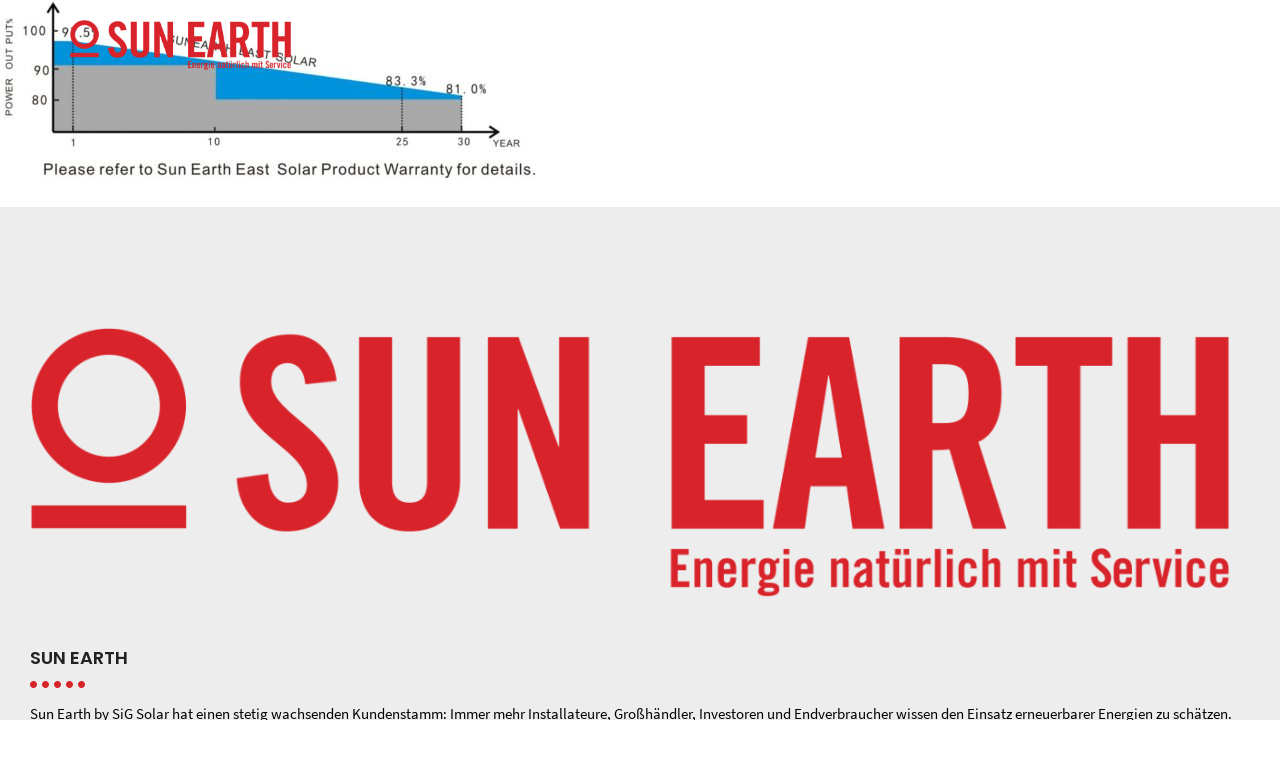

--- FILE ---
content_type: text/html; charset=UTF-8
request_url: https://www.sunearth.de/photovoltaik-module/mono-kristallin-dxm8-54h-415w/garantie_pv/
body_size: 15222
content:
<!DOCTYPE html>
<html dir="ltr" lang="de" prefix="og: https://ogp.me/ns#" data-bt-theme="Shopscape Child 1.0.0.1605804399">
<head>
	
			<meta charset="UTF-8">
		<meta name="viewport" content="width=device-width, initial-scale=1, maximum-scale=1, user-scalable=no">
		<meta name="mobile-web-app-capable" content="yes">
		<meta name="apple-mobile-web-app-capable" content="yes"><title>| Sun Earth by SiG Solar GmbH</title>
	<style>img:is([sizes="auto" i], [sizes^="auto," i]) { contain-intrinsic-size: 3000px 1500px }</style>
	
		<!-- All in One SEO 4.8.5 - aioseo.com -->
	<meta name="robots" content="max-image-preview:large" />
	<link rel="canonical" href="https://www.sunearth.de/photovoltaik-module/mono-kristallin-dxm8-54h-415w/garantie_pv/" />
	<meta name="generator" content="All in One SEO (AIOSEO) 4.8.5" />
		<meta property="og:locale" content="de_DE" />
		<meta property="og:site_name" content="Sun Earth by SiG Solar GmbH |" />
		<meta property="og:type" content="article" />
		<meta property="og:title" content="| Sun Earth by SiG Solar GmbH" />
		<meta property="og:url" content="https://www.sunearth.de/photovoltaik-module/mono-kristallin-dxm8-54h-415w/garantie_pv/" />
		<meta property="article:published_time" content="2023-05-25T13:53:37+00:00" />
		<meta property="article:modified_time" content="2023-05-25T13:54:04+00:00" />
		<meta name="twitter:card" content="summary" />
		<meta name="twitter:title" content="| Sun Earth by SiG Solar GmbH" />
		<script type="application/ld+json" class="aioseo-schema">
			{"@context":"https:\/\/schema.org","@graph":[{"@type":"BreadcrumbList","@id":"https:\/\/www.sunearth.de\/photovoltaik-module\/mono-kristallin-dxm8-54h-415w\/garantie_pv\/#breadcrumblist","itemListElement":[{"@type":"ListItem","@id":"https:\/\/www.sunearth.de#listItem","position":1,"name":"Home","item":"https:\/\/www.sunearth.de"},{"@type":"ListItem","@id":"https:\/\/www.sunearth.de\/photovoltaik-module\/mono-kristallin-dxm8-54h-415w\/garantie_pv\/#listItem","position":2,"previousItem":{"@type":"ListItem","@id":"https:\/\/www.sunearth.de#listItem","name":"Home"}}]},{"@type":"ItemPage","@id":"https:\/\/www.sunearth.de\/photovoltaik-module\/mono-kristallin-dxm8-54h-415w\/garantie_pv\/#itempage","url":"https:\/\/www.sunearth.de\/photovoltaik-module\/mono-kristallin-dxm8-54h-415w\/garantie_pv\/","name":"| Sun Earth by SiG Solar GmbH","inLanguage":"de-DE","isPartOf":{"@id":"https:\/\/www.sunearth.de\/#website"},"breadcrumb":{"@id":"https:\/\/www.sunearth.de\/photovoltaik-module\/mono-kristallin-dxm8-54h-415w\/garantie_pv\/#breadcrumblist"},"author":{"@id":"https:\/\/www.sunearth.de\/author\/hamann-design\/#author"},"creator":{"@id":"https:\/\/www.sunearth.de\/author\/hamann-design\/#author"},"datePublished":"2023-05-25T15:53:37+02:00","dateModified":"2023-05-25T15:54:04+02:00"},{"@type":"Organization","@id":"https:\/\/www.sunearth.de\/#organization","name":"LUMITENSO Clean Air","url":"https:\/\/www.sunearth.de\/","logo":{"@type":"ImageObject","url":"https:\/\/www.sunearth.de\/wp-content\/uploads\/2023\/05\/garantie_pv.jpg","@id":"https:\/\/www.sunearth.de\/photovoltaik-module\/mono-kristallin-dxm8-54h-415w\/garantie_pv\/#organizationLogo"},"image":{"@id":"https:\/\/www.sunearth.de\/photovoltaik-module\/mono-kristallin-dxm8-54h-415w\/garantie_pv\/#organizationLogo"}},{"@type":"Person","@id":"https:\/\/www.sunearth.de\/author\/hamann-design\/#author","url":"https:\/\/www.sunearth.de\/author\/hamann-design\/","name":"hamann-design"},{"@type":"WebSite","@id":"https:\/\/www.sunearth.de\/#website","url":"https:\/\/www.sunearth.de\/","name":"LUMITENSO Clean Air","alternateName":"LUMITENSO Clean Air","inLanguage":"de-DE","publisher":{"@id":"https:\/\/www.sunearth.de\/#organization"}}]}
		</script>
		<!-- All in One SEO -->

<link rel='dns-prefetch' href='//www.sunearth.de' />
<link rel="alternate" type="application/rss+xml" title="Sun Earth by SiG Solar GmbH &raquo; Feed" href="https://www.sunearth.de/feed/" />
<link rel="alternate" type="application/rss+xml" title="Sun Earth by SiG Solar GmbH &raquo; Kommentar-Feed" href="https://www.sunearth.de/comments/feed/" />
<script type="text/javascript">
/* <![CDATA[ */
window._wpemojiSettings = {"baseUrl":"https:\/\/s.w.org\/images\/core\/emoji\/16.0.1\/72x72\/","ext":".png","svgUrl":"https:\/\/s.w.org\/images\/core\/emoji\/16.0.1\/svg\/","svgExt":".svg","source":{"concatemoji":"https:\/\/www.sunearth.de\/wp-includes\/js\/wp-emoji-release.min.js?ver=6.8.3"}};
/*! This file is auto-generated */
!function(s,n){var o,i,e;function c(e){try{var t={supportTests:e,timestamp:(new Date).valueOf()};sessionStorage.setItem(o,JSON.stringify(t))}catch(e){}}function p(e,t,n){e.clearRect(0,0,e.canvas.width,e.canvas.height),e.fillText(t,0,0);var t=new Uint32Array(e.getImageData(0,0,e.canvas.width,e.canvas.height).data),a=(e.clearRect(0,0,e.canvas.width,e.canvas.height),e.fillText(n,0,0),new Uint32Array(e.getImageData(0,0,e.canvas.width,e.canvas.height).data));return t.every(function(e,t){return e===a[t]})}function u(e,t){e.clearRect(0,0,e.canvas.width,e.canvas.height),e.fillText(t,0,0);for(var n=e.getImageData(16,16,1,1),a=0;a<n.data.length;a++)if(0!==n.data[a])return!1;return!0}function f(e,t,n,a){switch(t){case"flag":return n(e,"\ud83c\udff3\ufe0f\u200d\u26a7\ufe0f","\ud83c\udff3\ufe0f\u200b\u26a7\ufe0f")?!1:!n(e,"\ud83c\udde8\ud83c\uddf6","\ud83c\udde8\u200b\ud83c\uddf6")&&!n(e,"\ud83c\udff4\udb40\udc67\udb40\udc62\udb40\udc65\udb40\udc6e\udb40\udc67\udb40\udc7f","\ud83c\udff4\u200b\udb40\udc67\u200b\udb40\udc62\u200b\udb40\udc65\u200b\udb40\udc6e\u200b\udb40\udc67\u200b\udb40\udc7f");case"emoji":return!a(e,"\ud83e\udedf")}return!1}function g(e,t,n,a){var r="undefined"!=typeof WorkerGlobalScope&&self instanceof WorkerGlobalScope?new OffscreenCanvas(300,150):s.createElement("canvas"),o=r.getContext("2d",{willReadFrequently:!0}),i=(o.textBaseline="top",o.font="600 32px Arial",{});return e.forEach(function(e){i[e]=t(o,e,n,a)}),i}function t(e){var t=s.createElement("script");t.src=e,t.defer=!0,s.head.appendChild(t)}"undefined"!=typeof Promise&&(o="wpEmojiSettingsSupports",i=["flag","emoji"],n.supports={everything:!0,everythingExceptFlag:!0},e=new Promise(function(e){s.addEventListener("DOMContentLoaded",e,{once:!0})}),new Promise(function(t){var n=function(){try{var e=JSON.parse(sessionStorage.getItem(o));if("object"==typeof e&&"number"==typeof e.timestamp&&(new Date).valueOf()<e.timestamp+604800&&"object"==typeof e.supportTests)return e.supportTests}catch(e){}return null}();if(!n){if("undefined"!=typeof Worker&&"undefined"!=typeof OffscreenCanvas&&"undefined"!=typeof URL&&URL.createObjectURL&&"undefined"!=typeof Blob)try{var e="postMessage("+g.toString()+"("+[JSON.stringify(i),f.toString(),p.toString(),u.toString()].join(",")+"));",a=new Blob([e],{type:"text/javascript"}),r=new Worker(URL.createObjectURL(a),{name:"wpTestEmojiSupports"});return void(r.onmessage=function(e){c(n=e.data),r.terminate(),t(n)})}catch(e){}c(n=g(i,f,p,u))}t(n)}).then(function(e){for(var t in e)n.supports[t]=e[t],n.supports.everything=n.supports.everything&&n.supports[t],"flag"!==t&&(n.supports.everythingExceptFlag=n.supports.everythingExceptFlag&&n.supports[t]);n.supports.everythingExceptFlag=n.supports.everythingExceptFlag&&!n.supports.flag,n.DOMReady=!1,n.readyCallback=function(){n.DOMReady=!0}}).then(function(){return e}).then(function(){var e;n.supports.everything||(n.readyCallback(),(e=n.source||{}).concatemoji?t(e.concatemoji):e.wpemoji&&e.twemoji&&(t(e.twemoji),t(e.wpemoji)))}))}((window,document),window._wpemojiSettings);
/* ]]> */
</script>
<style id='wp-emoji-styles-inline-css' type='text/css'>

	img.wp-smiley, img.emoji {
		display: inline !important;
		border: none !important;
		box-shadow: none !important;
		height: 1em !important;
		width: 1em !important;
		margin: 0 0.07em !important;
		vertical-align: -0.1em !important;
		background: none !important;
		padding: 0 !important;
	}
</style>
<link rel='stylesheet' id='wp-block-library-css' href='https://www.sunearth.de/wp-includes/css/dist/block-library/style.min.css?ver=6.8.3' type='text/css' media='all' />
<style id='classic-theme-styles-inline-css' type='text/css'>
/*! This file is auto-generated */
.wp-block-button__link{color:#fff;background-color:#32373c;border-radius:9999px;box-shadow:none;text-decoration:none;padding:calc(.667em + 2px) calc(1.333em + 2px);font-size:1.125em}.wp-block-file__button{background:#32373c;color:#fff;text-decoration:none}
</style>
<style id='global-styles-inline-css' type='text/css'>
:root{--wp--preset--aspect-ratio--square: 1;--wp--preset--aspect-ratio--4-3: 4/3;--wp--preset--aspect-ratio--3-4: 3/4;--wp--preset--aspect-ratio--3-2: 3/2;--wp--preset--aspect-ratio--2-3: 2/3;--wp--preset--aspect-ratio--16-9: 16/9;--wp--preset--aspect-ratio--9-16: 9/16;--wp--preset--color--black: #000000;--wp--preset--color--cyan-bluish-gray: #abb8c3;--wp--preset--color--white: #ffffff;--wp--preset--color--pale-pink: #f78da7;--wp--preset--color--vivid-red: #cf2e2e;--wp--preset--color--luminous-vivid-orange: #ff6900;--wp--preset--color--luminous-vivid-amber: #fcb900;--wp--preset--color--light-green-cyan: #7bdcb5;--wp--preset--color--vivid-green-cyan: #00d084;--wp--preset--color--pale-cyan-blue: #8ed1fc;--wp--preset--color--vivid-cyan-blue: #0693e3;--wp--preset--color--vivid-purple: #9b51e0;--wp--preset--gradient--vivid-cyan-blue-to-vivid-purple: linear-gradient(135deg,rgba(6,147,227,1) 0%,rgb(155,81,224) 100%);--wp--preset--gradient--light-green-cyan-to-vivid-green-cyan: linear-gradient(135deg,rgb(122,220,180) 0%,rgb(0,208,130) 100%);--wp--preset--gradient--luminous-vivid-amber-to-luminous-vivid-orange: linear-gradient(135deg,rgba(252,185,0,1) 0%,rgba(255,105,0,1) 100%);--wp--preset--gradient--luminous-vivid-orange-to-vivid-red: linear-gradient(135deg,rgba(255,105,0,1) 0%,rgb(207,46,46) 100%);--wp--preset--gradient--very-light-gray-to-cyan-bluish-gray: linear-gradient(135deg,rgb(238,238,238) 0%,rgb(169,184,195) 100%);--wp--preset--gradient--cool-to-warm-spectrum: linear-gradient(135deg,rgb(74,234,220) 0%,rgb(151,120,209) 20%,rgb(207,42,186) 40%,rgb(238,44,130) 60%,rgb(251,105,98) 80%,rgb(254,248,76) 100%);--wp--preset--gradient--blush-light-purple: linear-gradient(135deg,rgb(255,206,236) 0%,rgb(152,150,240) 100%);--wp--preset--gradient--blush-bordeaux: linear-gradient(135deg,rgb(254,205,165) 0%,rgb(254,45,45) 50%,rgb(107,0,62) 100%);--wp--preset--gradient--luminous-dusk: linear-gradient(135deg,rgb(255,203,112) 0%,rgb(199,81,192) 50%,rgb(65,88,208) 100%);--wp--preset--gradient--pale-ocean: linear-gradient(135deg,rgb(255,245,203) 0%,rgb(182,227,212) 50%,rgb(51,167,181) 100%);--wp--preset--gradient--electric-grass: linear-gradient(135deg,rgb(202,248,128) 0%,rgb(113,206,126) 100%);--wp--preset--gradient--midnight: linear-gradient(135deg,rgb(2,3,129) 0%,rgb(40,116,252) 100%);--wp--preset--font-size--small: 13px;--wp--preset--font-size--medium: 20px;--wp--preset--font-size--large: 36px;--wp--preset--font-size--x-large: 42px;--wp--preset--spacing--20: 0.44rem;--wp--preset--spacing--30: 0.67rem;--wp--preset--spacing--40: 1rem;--wp--preset--spacing--50: 1.5rem;--wp--preset--spacing--60: 2.25rem;--wp--preset--spacing--70: 3.38rem;--wp--preset--spacing--80: 5.06rem;--wp--preset--shadow--natural: 6px 6px 9px rgba(0, 0, 0, 0.2);--wp--preset--shadow--deep: 12px 12px 50px rgba(0, 0, 0, 0.4);--wp--preset--shadow--sharp: 6px 6px 0px rgba(0, 0, 0, 0.2);--wp--preset--shadow--outlined: 6px 6px 0px -3px rgba(255, 255, 255, 1), 6px 6px rgba(0, 0, 0, 1);--wp--preset--shadow--crisp: 6px 6px 0px rgba(0, 0, 0, 1);}:where(.is-layout-flex){gap: 0.5em;}:where(.is-layout-grid){gap: 0.5em;}body .is-layout-flex{display: flex;}.is-layout-flex{flex-wrap: wrap;align-items: center;}.is-layout-flex > :is(*, div){margin: 0;}body .is-layout-grid{display: grid;}.is-layout-grid > :is(*, div){margin: 0;}:where(.wp-block-columns.is-layout-flex){gap: 2em;}:where(.wp-block-columns.is-layout-grid){gap: 2em;}:where(.wp-block-post-template.is-layout-flex){gap: 1.25em;}:where(.wp-block-post-template.is-layout-grid){gap: 1.25em;}.has-black-color{color: var(--wp--preset--color--black) !important;}.has-cyan-bluish-gray-color{color: var(--wp--preset--color--cyan-bluish-gray) !important;}.has-white-color{color: var(--wp--preset--color--white) !important;}.has-pale-pink-color{color: var(--wp--preset--color--pale-pink) !important;}.has-vivid-red-color{color: var(--wp--preset--color--vivid-red) !important;}.has-luminous-vivid-orange-color{color: var(--wp--preset--color--luminous-vivid-orange) !important;}.has-luminous-vivid-amber-color{color: var(--wp--preset--color--luminous-vivid-amber) !important;}.has-light-green-cyan-color{color: var(--wp--preset--color--light-green-cyan) !important;}.has-vivid-green-cyan-color{color: var(--wp--preset--color--vivid-green-cyan) !important;}.has-pale-cyan-blue-color{color: var(--wp--preset--color--pale-cyan-blue) !important;}.has-vivid-cyan-blue-color{color: var(--wp--preset--color--vivid-cyan-blue) !important;}.has-vivid-purple-color{color: var(--wp--preset--color--vivid-purple) !important;}.has-black-background-color{background-color: var(--wp--preset--color--black) !important;}.has-cyan-bluish-gray-background-color{background-color: var(--wp--preset--color--cyan-bluish-gray) !important;}.has-white-background-color{background-color: var(--wp--preset--color--white) !important;}.has-pale-pink-background-color{background-color: var(--wp--preset--color--pale-pink) !important;}.has-vivid-red-background-color{background-color: var(--wp--preset--color--vivid-red) !important;}.has-luminous-vivid-orange-background-color{background-color: var(--wp--preset--color--luminous-vivid-orange) !important;}.has-luminous-vivid-amber-background-color{background-color: var(--wp--preset--color--luminous-vivid-amber) !important;}.has-light-green-cyan-background-color{background-color: var(--wp--preset--color--light-green-cyan) !important;}.has-vivid-green-cyan-background-color{background-color: var(--wp--preset--color--vivid-green-cyan) !important;}.has-pale-cyan-blue-background-color{background-color: var(--wp--preset--color--pale-cyan-blue) !important;}.has-vivid-cyan-blue-background-color{background-color: var(--wp--preset--color--vivid-cyan-blue) !important;}.has-vivid-purple-background-color{background-color: var(--wp--preset--color--vivid-purple) !important;}.has-black-border-color{border-color: var(--wp--preset--color--black) !important;}.has-cyan-bluish-gray-border-color{border-color: var(--wp--preset--color--cyan-bluish-gray) !important;}.has-white-border-color{border-color: var(--wp--preset--color--white) !important;}.has-pale-pink-border-color{border-color: var(--wp--preset--color--pale-pink) !important;}.has-vivid-red-border-color{border-color: var(--wp--preset--color--vivid-red) !important;}.has-luminous-vivid-orange-border-color{border-color: var(--wp--preset--color--luminous-vivid-orange) !important;}.has-luminous-vivid-amber-border-color{border-color: var(--wp--preset--color--luminous-vivid-amber) !important;}.has-light-green-cyan-border-color{border-color: var(--wp--preset--color--light-green-cyan) !important;}.has-vivid-green-cyan-border-color{border-color: var(--wp--preset--color--vivid-green-cyan) !important;}.has-pale-cyan-blue-border-color{border-color: var(--wp--preset--color--pale-cyan-blue) !important;}.has-vivid-cyan-blue-border-color{border-color: var(--wp--preset--color--vivid-cyan-blue) !important;}.has-vivid-purple-border-color{border-color: var(--wp--preset--color--vivid-purple) !important;}.has-vivid-cyan-blue-to-vivid-purple-gradient-background{background: var(--wp--preset--gradient--vivid-cyan-blue-to-vivid-purple) !important;}.has-light-green-cyan-to-vivid-green-cyan-gradient-background{background: var(--wp--preset--gradient--light-green-cyan-to-vivid-green-cyan) !important;}.has-luminous-vivid-amber-to-luminous-vivid-orange-gradient-background{background: var(--wp--preset--gradient--luminous-vivid-amber-to-luminous-vivid-orange) !important;}.has-luminous-vivid-orange-to-vivid-red-gradient-background{background: var(--wp--preset--gradient--luminous-vivid-orange-to-vivid-red) !important;}.has-very-light-gray-to-cyan-bluish-gray-gradient-background{background: var(--wp--preset--gradient--very-light-gray-to-cyan-bluish-gray) !important;}.has-cool-to-warm-spectrum-gradient-background{background: var(--wp--preset--gradient--cool-to-warm-spectrum) !important;}.has-blush-light-purple-gradient-background{background: var(--wp--preset--gradient--blush-light-purple) !important;}.has-blush-bordeaux-gradient-background{background: var(--wp--preset--gradient--blush-bordeaux) !important;}.has-luminous-dusk-gradient-background{background: var(--wp--preset--gradient--luminous-dusk) !important;}.has-pale-ocean-gradient-background{background: var(--wp--preset--gradient--pale-ocean) !important;}.has-electric-grass-gradient-background{background: var(--wp--preset--gradient--electric-grass) !important;}.has-midnight-gradient-background{background: var(--wp--preset--gradient--midnight) !important;}.has-small-font-size{font-size: var(--wp--preset--font-size--small) !important;}.has-medium-font-size{font-size: var(--wp--preset--font-size--medium) !important;}.has-large-font-size{font-size: var(--wp--preset--font-size--large) !important;}.has-x-large-font-size{font-size: var(--wp--preset--font-size--x-large) !important;}
:where(.wp-block-post-template.is-layout-flex){gap: 1.25em;}:where(.wp-block-post-template.is-layout-grid){gap: 1.25em;}
:where(.wp-block-columns.is-layout-flex){gap: 2em;}:where(.wp-block-columns.is-layout-grid){gap: 2em;}
:root :where(.wp-block-pullquote){font-size: 1.5em;line-height: 1.6;}
</style>
<link rel='stylesheet' id='contact-form-7-css' href='https://www.sunearth.de/wp-content/plugins/contact-form-7/includes/css/styles.css?ver=6.1' type='text/css' media='all' />
<link rel='stylesheet' id='shopscape-style-css' href='https://www.sunearth.de/wp-content/themes/shopscape/style.css?ver=6.8.3' type='text/css' media='all' />
<style id='shopscape-style-inline-css' type='text/css'>
input:not([type='checkbox']):not([type='radio']):not([type='submit']):focus, textarea:not([type='checkbox']):not([type='radio']):focus{-webkit-box-shadow: 0 0 4px 0 #d8232a; box-shadow: 0 0 4px 0 #d8232a;} textarea{ font-family: "Source Sans Pro",Sans-serif;} a{ color: #d8232a;} select, input{font-family: "Source Sans Pro";} body{font-family: "Source Sans Pro",Arial,sans-serif;} h1, h2, h3, h4, h5, h6{ font-family: "Poppins";} .btContentHolder table thead th{ color: #d8232a; border-bottom: 1px solid #d8232a; border-top: 1px solid #d8232a;} .btAccentColorBackground{background-color: #d8232a !important;} .btLightSkin .btText a, .btDarkSkin .btLightSkin .btText a, .btLightSkin .btDarkSkin .btLightSkin .btText a, .btDarkSkin .btText a, .btLightSkin .btDarkSkin .btText a, .btDarkSkin .btLightSkin .btDarkSkin .btText a{color: #d8232a;} .menuPort{font-family: "Poppins";} .menuPort nav ul li a:hover{color: #d8232a !important;} .btMenuHorizontal .menuPort nav > ul > li.current-menu-ancestor > a, .btMenuHorizontal .menuPort nav > ul > li.current-menu-item > a{border-bottom: 2px solid #d8232a;} .btMenuHorizontal .menuPort nav > ul > li > ul li.current-menu-ancestor > a, .btMenuHorizontal .menuPort nav > ul > li > ul li.current-menu-item > a{color: #d8232a !important;} .subToggler:before{ color: #d8232a;} body.btMenuHorizontal .menuPort nav ul ul:before{ background-color: #d8232a;} html:not(.touch) body.btMenuRight.btMenuHorizontal .menuPort > nav > ul > li.btMenuWideDropdown > ul > li > a, html:not(.touch) body.btMenuLeft.btMenuHorizontal .menuPort > nav > ul > li.btMenuWideDropdown > ul > li > a{ border-bottom: 1px solid #d8232a;} body.btMenuVertical > .menuPort .btCloseVertical:before{ color: #d8232a;} body.btMenuVertical > .menuPort nav li.current-menu-ancestor > a, body.btMenuVertical > .menuPort nav li.current-menu-item > a{color: #d8232a !important;} @media (min-width: 1200px){.btMenuVerticalOn .btVerticalMenuTrigger .btIco a:before{color: #d8232a !important;} }a.btIconWidget:hover{color: #d8232a !important;} .btSpecialHeaderIcon .btIco .btIcoHolder:before, .btSpecialHeaderIcon .btIconWidgetTitle, .btSpecialHeaderIcon .btIconWidgetText{color: #d8232a !important;} .btMenuHorizontal .topBarInLogoArea .topBarInLogoAreaCell{border: 0 solid #d8232a;} .topBar .widget_search button, .topBarInMenu .widget_search button{ background: #d8232a;} .topBar .widget_search button:before, .topBarInMenu .widget_search button:before{ color: #d8232a;} .topBar .widget_search button:hover, .topBarInMenu .widget_search button:hover{background: #9b191e;} .btSearchInner.btFromTopBox{ background: #9b191e;} .btSearchInner.btFromTopBox button:before{ color: #d8232a;} .btHideMenu .btShowMenu .btHorizontalMenuTrigger span a.btIcoHolder:before{color: #d8232a !important;} .btColorSkin .btSiteFooterWidgets{background: #e0b4b5;} .btColorSkin .btSiteFooter{background: #e7223d;} .sticky .headline:before{ color: #d8232a;} .headline a{color: #d8232a;} .btPortfolioSingleItemColumns dt{color: #d8232a;} .btMediaBox.btQuote, .btMediaBox.btLink{ background-color: #d8232a;} .btArticleListItem .headline a:hover{color: #d8232a;} .btArticleListItem.btBlogColumnView .btArticleListBodyAuthor a, .btPostSingleItemColumns .btArticleListBodyAuthor a{color: #d8232a !important;} .commentTxt p.edit-link a:hover, .commentTxt p.reply a:hover{color: #d8232a;} .comment-form p.form-submit button[type="submit"]:hover{color: #d8232a;} .btBox ul li a:hover, .btCustomMenu ul li a:hover, .btTopBox ul li a:hover, .topBar ul li a:hover{color: #d8232a;} .btBox .ppTxt .headline a:hover, .btCustomMenu .ppTxt .headline a:hover, .btTopBox .ppTxt .headline a:hover, .topBar .ppTxt .headline a:hover{color: #d8232a;} body:not(.btNoDashInSidebar) .btBox h4:after, body:not(.btNoDashInSidebar) .btCustomMenu h4:after{color: #d8232a;} .btBox.widget_calendar table caption{background: #d8232a; font-family: "Poppins";} .btDarkSkin .btBox.widget_archive ul li a:hover, .btDarkSkin .btBox.widget_categories ul li a:hover, .btDarkSkin .btBox.widget_pages ul li a:hover, .btDarkSkin .btCustomMenu ul li a:hover, .btLightSkin .btDarkSkin .btBox.widget_archive ul li a:hover, .btLightSkin .btDarkSkin .btBox.widget_categories ul li a:hover, .btLightSkin .btDarkSkin .btBox.widget_pages ul li a:hover, .btLightSkin .btDarkSkin .btCustomMenu ul li a:hover, .btDarkSkin .btLightSkin .btDarkSkin .btBox.widget_archive ul li a:hover, .btDarkSkin .btLightSkin .btDarkSkin .btBox.widget_categories ul li a:hover, .btDarkSkin .btLightSkin .btDarkSkin .btBox.widget_pages ul li a:hover, .btDarkSkin .btLightSkin .btDarkSkin .btCustomMenu ul li a:hover{border-bottom: 1px solid #d8232a;} .btLightSkin .btBox.widget_archive ul li a:hover, .btLightSkin .btBox.widget_categories ul li a:hover, .btLightSkin .btBox.widget_pages ul li a:hover, .btLightSkin .btCustomMenu ul li a:hover, .btDarkSkin .btLightSkin .btBox.widget_archive ul li a:hover, .btDarkSkin .btLightSkin .btBox.widget_categories ul li a:hover, .btDarkSkin .btLightSkin .btBox.widget_pages ul li a:hover, .btDarkSkin .btLightSkin .btCustomMenu ul li a:hover, .btLightSkin .btDarkSkin .btLightSkin .btBox.widget_archive ul li a:hover, .btLightSkin .btDarkSkin .btLightSkin .btBox.widget_categories ul li a:hover, .btLightSkin .btDarkSkin .btLightSkin .btBox.widget_pages ul li a:hover, .btLightSkin .btDarkSkin .btLightSkin .btCustomMenu ul li a:hover{border-bottom: 1px solid #d8232a;} .btArticleMeta, .articleMeta{font-family: "Poppins",sans-serif;} .btBox.widget_rss li a.rsswidget{font-family: "Poppins";} .btBox.widget_rss li cite:before{ color: #d8232a;} .btBox .btSearch button, .btBox .btSearch input[type=submit], form.woocommerce-product-search button, form.woocommerce-product-search input[type=submit]{ background: #d8232a;} form.wpcf7-form .wpcf7-submit{ background-color: #e7223d;} .wpcf7-form .btContactRow .wpcf7-form-control-wrap.your-email input:focus{-webkit-box-shadow: 0 0 10px #e7223d; box-shadow: 0 0 10px #e7223d;} .fancy-select .trigger.open{color: #d8232a;} .fancy-select ul.options > li:hover{color: #d8232a;} .menuPort .widget_shopping_cart .widget_shopping_cart_content .btCartWidgetIcon span.cart-contents, .topBarInLogoArea .widget_shopping_cart .widget_shopping_cart_content .btCartWidgetIcon span.cart-contents, .topTools .widget_shopping_cart .widget_shopping_cart_content .btCartWidgetIcon span.cart-contents{ background-color: #e7223d; font: normal 10px/1 "Poppins";} .btMenuVertical .menuPort .widget_shopping_cart .widget_shopping_cart_content .btCartWidgetInnerContent .verticalMenuCartToggler, .btMenuVertical .topBarInLogoArea .widget_shopping_cart .widget_shopping_cart_content .btCartWidgetInnerContent .verticalMenuCartToggler, .btMenuVertical .topTools .widget_shopping_cart .widget_shopping_cart_content .btCartWidgetInnerContent .verticalMenuCartToggler{ background-color: #d8232a;} .widget_shopping_cart .total{font-family: "Poppins"; border-top: 1px solid #d8232a;} .widget_shopping_cart .widget_shopping_cart_content .mini_cart_item .ppRemove a.remove:hover:before{background-color: #d8232a;} .widget_price_filter .ui-slider .ui-slider-handle{ background-color: #d8232a;} .widget_layered_nav ul li.chosen a:hover:before, .widget_layered_nav ul li a:hover:before, .widget_layered_nav_filters ul li.chosen a:hover:before, .widget_layered_nav_filters ul li a:hover:before{background-color: #d8232a;} .btBox .tagcloud a, .btTags ul a{ background: #d8232a;} .btBox .tagcloud a:hover, .btTags ul a:hover{background: #9b191e;} .header .btSubTitle .btArticleCategories a:not(:first-child):before, .header .btSuperTitle .btArticleCategories a:not(:first-child):before{ background-color: #d8232a;} .btBox.widget_nav_menu ul li a:hover, .btBox.widget_recent_entries ul li a:hover, .btBox.widget_recent_comments ul li a:hover{color: #9b191e;} .post-password-form input[type="submit"]{ background: #d8232a; font-family: "Poppins";} .btPagination{font-family: "Poppins";} .btPagination .paging a:after{ background-color: #d8232a; border: 2px solid #d8232a;} .btPagination .paging a:hover:after{color: #d8232a;} .comment-respond .btnOutline button[type="submit"]{font-family: "Poppins";} a#cancel-comment-reply-link:hover{color: #d8232a;} span.btHighlight{ background-color: #d8232a;} a.btContinueReading{ color: #d8232a;} .btShareArticle:before{background-color: #d8232a;} .asgItem.title a{color: #d8232a;} .btIco .btIcoHolder:before{color: #d8232a;} .btIco.btIcoFilledType.btIcoAccentColor .btIcoHolder:before, .btIco.btIcoOutlineType.btIcoAccentColor:hover .btIcoHolder:before{-webkit-box-shadow: 0 0 0 1em #d8232a inset; box-shadow: 0 0 0 1em #d8232a inset;} .btIco.btIcoFilledType.btIcoAccentColor:hover .btIcoHolder:before, .btIco.btIcoOutlineType.btIcoAccentColor .btIcoHolder:before{-webkit-box-shadow: 0 0 0 2px #d8232a inset; box-shadow: 0 0 0 2px #d8232a inset; color: #d8232a;} .btIco.btIcoFilledType.btIcoAlternateColor .btIcoHolder:before, .btIco.btIcoOutlineType.btIcoAlternateColor:hover .btIcoHolder:before{-webkit-box-shadow: 0 0 0 1em #e7223d inset; box-shadow: 0 0 0 1em #e7223d inset;} .btIco.btIcoFilledType.btIcoAlternateColor:hover .btIcoHolder:before, .btIco.btIcoOutlineType.btIcoAlternateColor .btIcoHolder:before{-webkit-box-shadow: 0 0 0 2px #e7223d inset; box-shadow: 0 0 0 2px #e7223d inset; color: #e7223d;} .btLightSkin .btIco.btIcoDefaultType.btIcoAccentColor .btIcoHolder:before, .btLightSkin .btIco.btIcoDefaultType.btIcoDefaultColor:hover .btIcoHolder:before, .btDarkSkin .btLightSkin .btIco.btIcoDefaultType.btIcoAccentColor .btIcoHolder:before, .btDarkSkin .btLightSkin .btIco.btIcoDefaultType.btIcoDefaultColor:hover .btIcoHolder:before, .btLightSkin .btDarkSkin .btLightSkin .btIco.btIcoDefaultType.btIcoAccentColor .btIcoHolder:before, .btLightSkin .btDarkSkin .btLightSkin .btIco.btIcoDefaultType.btIcoDefaultColor:hover .btIcoHolder:before, .btDarkSkin .btIco.btIcoDefaultType.btIcoAccentColor .btIcoHolder:before, .btDarkSkin .btIco.btIcoDefaultType.btIcoDefaultColor:hover .btIcoHolder:before, .btLightSkin .btDarkSkin .btIco.btIcoDefaultType.btIcoAccentColor .btIcoHolder:before, .btLightSkin .btDarkSkin .btIco.btIcoDefaultType.btIcoDefaultColor:hover .btIcoHolder:before, .btDarkSkin .btLightSkin .btDarkSkin .btIco.btIcoDefaultType.btIcoAccentColor .btIcoHolder:before, .btDarkSkin .btLightSkin .btDarkSkin .btIco.btIcoDefaultType.btIcoDefaultColor:hover .btIcoHolder:before{color: #d8232a;} .btLightSkin .btIco.btIcoDefaultType.btIcoAlternateColor .btIcoHolder:before, .btDarkSkin .btLightSkin .btIco.btIcoDefaultType.btIcoAlternateColor .btIcoHolder:before, .btLightSkin .btDarkSkin .btLightSkin .btIco.btIcoDefaultType.btIcoAlternateColor .btIcoHolder:before, .btDarkSkin .btIco.btIcoDefaultType.btIcoAlternateColor .btIcoHolder:before, .btLightSkin .btDarkSkin .btIco.btIcoDefaultType.btIcoAlternateColor .btIcoHolder:before, .btDarkSkin .btLightSkin .btDarkSkin .btIco.btIcoDefaultType.btIcoAlternateColor .btIcoHolder:before{color: #e7223d;} .btIcoAccentColor span{color: #d8232a;} .btIcoDefaultColor:hover span{color: #d8232a;} .btBtn{ font-family: Poppins;} .btnFilledStyle.btnAccentColor, .btnOutlineStyle.btnAccentColor:hover{background-color: #d8232a; border: 2px solid #d8232a;} .btnOutlineStyle.btnAccentColor, .btnFilledStyle.btnAccentColor:hover{ border: 2px solid #d8232a; color: #d8232a;} .btnOutlineStyle.btnAccentColor span, .btnFilledStyle.btnAccentColor:hover span, .btnOutlineStyle.btnAccentColor span:before, .btnFilledStyle.btnAccentColor:hover span:before, .btnOutlineStyle.btnAccentColor a, .btnFilledStyle.btnAccentColor:hover a, .btnOutlineStyle.btnAccentColor .btIco a:before, .btnFilledStyle.btnAccentColor:hover .btIco a:before, .btnOutlineStyle.btnAccentColor button, .btnFilledStyle.btnAccentColor:hover button{color: #d8232a !important;} .btnBorderlessStyle.btnAccentColor span, .btnBorderlessStyle.btnNormalColor:hover span, .btnBorderlessStyle.btnAccentColor span:before, .btnBorderlessStyle.btnNormalColor:hover span:before, .btnBorderlessStyle.btnAccentColor a, .btnBorderlessStyle.btnNormalColor:hover a, .btnBorderlessStyle.btnAccentColor .btIco a:before, .btnBorderlessStyle.btnNormalColor:hover .btIco a:before, .btnBorderlessStyle.btnAccentColor button, .btnBorderlessStyle.btnNormalColor:hover button{color: #d8232a;} .btnFilledStyle.btnAlternateColor, .btnOutlineStyle.btnAlternateColor:hover{background-color: #e7223d; border: 2px solid #e7223d;} .btnOutlineStyle.btnAlternateColor, .btnFilledStyle.btnAlternateColor:hover{ border: 2px solid #e7223d; color: #e7223d;} .btnOutlineStyle.btnAlternateColor span, .btnFilledStyle.btnAlternateColor:hover span, .btnOutlineStyle.btnAlternateColor span:before, .btnFilledStyle.btnAlternateColor:hover span:before, .btnOutlineStyle.btnAlternateColor a, .btnFilledStyle.btnAlternateColor:hover a, .btnOutlineStyle.btnAlternateColor .btIco a:before, .btnFilledStyle.btnAlternateColor:hover .btIco a:before, .btnOutlineStyle.btnAlternateColor button, .btnFilledStyle.btnAlternateColor:hover button{color: #e7223d !important;} .btnBorderlessStyle.btnAlternateColor span, .btnBorderlessStyle.btnAlternateColor span:before, .btnBorderlessStyle.btnAlternateColor a, .btnBorderlessStyle.btnAlternateColor .btIco a:before, .btnBorderlessStyle.btnAlternateColor button{color: #e7223d;} .btSeparator.btDotsBorder hr:after{color: #d8232a;} .btCounterHolder{font-family: "Poppins";} .btCounterHolder .btCountdownHolder .days_text, .btCounterHolder .btCountdownHolder .hours_text, .btCounterHolder .btCountdownHolder .minutes_text, .btCounterHolder .btCountdownHolder .seconds_text{ color: #d8232a;} .btProgressContent .btProgressAnim{background-color: #d8232a;} .btProgressBarLineStyle .btProgressContent .btProgressAnim{ color: #d8232a; border-bottom: 4px solid #d8232a;} .bpgPhoto .captionPane{ background-color: #e7223d;} .bpgPhoto:hover .captionPane{ background-color: rgba(231,34,61,0.7);} .no-touch .bpgPhoto.btImageFlipHover .captionPane{background-color: #d8232a;} .header .btSuperTitle{font-family: Poppins;} .header .btSubTitle{font-family: Source Sans Pro;} .header .btSuperTitle{color: #d8232a;} .btDash.bottomDash .dash:after{ border-color: #d8232a;} .btDash .btSuperTitle:before, .btDash .btSuperTitle:after{border-color: #d8232a;} .dotsDash .dash h1:after, .dotsDash .dash h2:after, .dotsDash .dash h3:after, .dotsDash .dash h4:after, .dotsDash .dash h5:after, .dotsDash .dash h6:after{ color: #d8232a;} .dotsAlter.dotsDash .dash h1:after, .dotsAlter.dotsDash .dash h2:after, .dotsAlter.dotsDash .dash h3:after, .dotsAlter.dotsDash .dash h4:after, .dotsAlter.dotsDash .dash h5:after, .dotsAlter.dotsDash .dash h6:after{color: #e7223d;} .header.small .btSubTitle{ color: #d8232a;} .btGridContent .header .btSuperTitle a:hover{color: #d8232a;} .btCatFilter .btCatFilterItem:hover{color: #d8232a;} .btCatFilter .btCatFilterItem.active{color: #d8232a;} h4.nbs a .nbsImage .nbsImgHolder{ border: 3px solid #d8232a;} h4.nbs a .nbsItem .nbsDir{ color: #d8232a; font-family: "Poppins";} h4.nbs a:before, h4.nbs a:after{ background-color: #d8232a; -webkit-box-shadow: inset 0 0 0 2px #d8232a; box-shadow: inset 0 0 0 2px #d8232a;} h4.nbs.nsPrev a:hover:before, h4.nbs.nsNext a:hover:after{ color: #d8232a;} .btInfoBar .btInfoBarMeta p strong{color: #d8232a;} .boldClientList .bclItem .bclItemChild a.btBtn.btnBig.btnFullWidth.btnAlternateColor:hover, .boldClientRegularList .bclItem .bclItemChild a.btBtn.btnBig.btnFullWidth.btnAlternateColor:hover{background-color: #e7223d; border-color: #e7223d;} .boldClientList .bclItem .bclItemChild a.btBtn.btnBig.btnFullWidth.btnAccentColor:hover, .boldClientRegularList .bclItem .bclItemChild a.btBtn.btnBig.btnFullWidth.btnAccentColor:hover{background-color: #d8232a; border-color: #d8232a;} .recentTweets small:before{color: #d8232a;} .recentTweets .btRecentTweetsContent small:before{color: #d8232a;} .recentTweets .btRecentTweetsContent p:before{ color: #d8232a;} .tabsHeader li{ font-family: "Poppins";} .tabsHeader li:hover, .tabsHeader li.on{border-bottom: 2px solid #d8232a;} .tabsVertical .tabAccordionTitle{ font-family: "Poppins";} .tabsVertical .tabAccordionTitle.on{color: #d8232a;} .btLightSkin .btLatestPostsContainer .dotsDash h4 a:hover, .btDarkSkin .btLightSkin .btLatestPostsContainer .dotsDash h4 a:hover, .btLightSkin .btDarkSkin .btLightSkin .btLatestPostsContainer .dotsDash h4 a:hover, .btDarkSkin .btLatestPostsContainer .dotsDash h4 a:hover, .btLightSkin .btDarkSkin .btLatestPostsContainer .dotsDash h4 a:hover, .btDarkSkin .btLightSkin .btDarkSkin .btLatestPostsContainer .dotsDash h4 a:hover{color: #d8232a;} .btDataList{ font-family: "Poppins",Sans-serif;} .btDataList li .btDataListInnerLink{ background-color: #d8232a;} .btDataList li .btDataListInnerLink:before{ border-left: .7em solid #d8232a;} .btAnimNav li.btAnimNavDot{ color: #d8232a; font-family: Poppins;} .btAnimNav li.btAnimNavNext, .btAnimNav li.btAnimNavPrev{ background-color: #d8232a;} .btAnimNav li.btAnimNavNext:hover, .btAnimNav li.btAnimNavPrev:hover{ color: #d8232a;} .headline b.animate.animated{color: #d8232a;} .headline del.animate:after, .headline del:after{background-color: #e7223d;} p.demo_store{ background-color: #d8232a;} .woocommerce .woocommerce-error, .woocommerce .woocommerce-info, .woocommerce .woocommerce-message, .woocommerce-page .woocommerce-error, .woocommerce-page .woocommerce-info, .woocommerce-page .woocommerce-message{ border-top: 2px solid #d8232a;} .woocommerce .woocommerce-info a:not(.button), .woocommerce .woocommerce-message a:not(.button), .woocommerce-page .woocommerce-info a:not(.button), .woocommerce-page .woocommerce-message a:not(.button){color: #d8232a;} .woocommerce .woocommerce-info, .woocommerce .woocommerce-message, .woocommerce-page .woocommerce-info, .woocommerce-page .woocommerce-message{ border-top-color: #d8232a;} .woocommerce .woocommerce-message:before, .woocommerce .woocommerce-info:before, .woocommerce-page .woocommerce-message:before, .woocommerce-page .woocommerce-info:before{ color: #d8232a;} .woocommerce a.button:not(.btBtn), .woocommerce input[type="submit"], .woocommerce button[type="submit"], .woocommerce input.button, .woocommerce input.alt, .woocommerce-page a.button:not(.btBtn), .woocommerce-page input[type="submit"], .woocommerce-page button[type="submit"], .woocommerce-page input.button, .woocommerce-page input.alt{font-family: Poppins; border: 2px solid #e7223d; background-color: #e7223d;} .woocommerce a.button:not(.btBtn):hover, .woocommerce input[type="submit"]:hover, .woocommerce button[type="submit"]:hover, .woocommerce input.button:hover, .woocommerce input.alt:hover, .woocommerce-page a.button:not(.btBtn):hover, .woocommerce-page input[type="submit"]:hover, .woocommerce-page button[type="submit"]:hover, .woocommerce-page input.button:hover, .woocommerce-page input.alt:hover{ color: #e7223d;} .woocommerce p.lost_password:before, .woocommerce-page p.lost_password:before{ color: #d8232a;} .woocommerce form.login p.lost_password a:hover, .woocommerce-page form.login p.lost_password a:hover{color: #d8232a;} .woocommerce .added:after, .woocommerce .loading:after, .woocommerce-page .added:after, .woocommerce-page .loading:after{ color: #e7223d;} .woocommerce a.added_to_cart.wc-forward:hover, .woocommerce-page a.added_to_cart.wc-forward:hover{color: #9b191e;} .woocommerce ul.products li.product .added:after, .woocommerce ul.products li.product .loading:after, .woocommerce-page ul.products li.product .added:after, .woocommerce-page ul.products li.product .loading:after{background-color: #d8232a;} .woocommerce div.product .stock, .woocommerce-page div.product .stock{color: #d8232a;} .woocommerce div.product a.reset_variations:hover, .woocommerce-page div.product a.reset_variations:hover{color: #d8232a;} .woocommerce .products ul > li.product .price, .woocommerce ul.products > li.product .price, .woocommerce-page .products ul > li.product .price, .woocommerce-page ul.products > li.product .price{ font-family: "Poppins";} .woocommerce .btPriceTableSticker, .woocommerce-page .btPriceTableSticker{ background-color: #d8232a;} .woocommerce .btPriceTableSticker:before, .woocommerce-page .btPriceTableSticker:before{ border-right: .6em solid #d8232a;} .woocommerce nav.woocommerce-pagination ul li a, .woocommerce nav.woocommerce-pagination ul li span, .woocommerce-page nav.woocommerce-pagination ul li a, .woocommerce-page nav.woocommerce-pagination ul li span{ font-family: Poppins; background: #d8232a;} .woocommerce nav.woocommerce-pagination ul li a:hover, .woocommerce nav.woocommerce-pagination ul li span:hover, .woocommerce-page nav.woocommerce-pagination ul li a:hover, .woocommerce-page nav.woocommerce-pagination ul li span:hover{background: #9b191e;} .woocommerce p.stars a[class^="star-"].active:after, .woocommerce p.stars a[class^="star-"]:hover:after, .woocommerce-page p.stars a[class^="star-"].active:after, .woocommerce-page p.stars a[class^="star-"]:hover:after{color: #d8232a;} .woocommerce .woocommerce-thankyou-order-received, .woocommerce-page .woocommerce-thankyou-order-received{ border-left: 2px solid #d8232a;} .star-rating span:before{ color: #d8232a;} .woocommerce .cart_totals .discount td{color: #d8232a;} .woocommerce > form table.cart td.product-remove a.remove, form.woocommerce table.cart td.product-remove a.remove{ color: #d8232a; border: 1px solid #d8232a;} .woocommerce > form table.cart td.product-remove a.remove:hover, form.woocommerce table.cart td.product-remove a.remove:hover{background-color: #d8232a;} .woocommerce-account header.title .edit{ color: #d8232a;} .woocommerce-account header.title .edit:before{ color: #d8232a;} .btLightSkin.woocommerce-page .product .headline a:hover, .btDarkSkin .btLightSkin.woocommerce-page .product .headline a:hover, .btLightSkin .btDarkSkin .btLightSkin.woocommerce-page .product .headline a:hover, .btDarkSkin.woocommerce-page .product .headline a:hover, .btLightSkin .btDarkSkin.woocommerce-page .product .headline a:hover, .btDarkSkin .btLightSkin .btDarkSkin.woocommerce-page .product .headline a:hover{color: #d8232a;} form.woocommerce-product-search input[type="submit"]:hover{background-color: #9b191e;} p.add_to_cart_inline .amount{font-family: Poppins;} p.add_to_cart_inline ins .amount:last-child:after{ color: #d8232a;} a.add_to_wishlist:before, .yith-wcwl-wishlistexistsbrowse a:before, .yith-wcwl-wishlistaddedbrowse a:before{ color: #d8232a;} .yith-wcwl-wishlistexistsbrowse a, .yith-wcwl-wishlistaddedbrowse a{color: #d8232a;} .yith-wcwl-wishlistexistsbrowse a:before, .yith-wcwl-wishlistaddedbrowse a:before{color: #d8232a;} ul.products li.product .yith-wcwl-add-to-wishlist .yith-wcwl-wishlistexistsbrowse a:before{ color: #e7223d;} ul.products li.product .yith-wcwl-wishlistaddedbrowse.show a:hover{color: #d8232a;} .woocommerce ul.products > .product-category.product .dash h3{ background-color: #e7223d;} .gridItem .yith-wcwl-add-to-wishlist a:hover, .gridItem .yith-wcwl-add-to-wishlist a:hover:before{color: #d8232a;} .btQuoteBooking .btContactNext{ border: #d8232a 2px solid; color: #d8232a;} .btQuoteBooking .btContactNext:hover, .btQuoteBooking .btContactNext:active{background-color: #d8232a !important;} .btQuoteBooking .btQuoteSwitch:hover{-webkit-box-shadow: 0 0 0 #d8232a inset,0 1px 5px rgba(0,0,0,.2); box-shadow: 0 0 0 #d8232a inset,0 1px 5px rgba(0,0,0,.2);} .btQuoteBooking .btQuoteSwitch.on .btQuoteSwitchInner{ background: #d8232a;} .btQuoteBooking .dd.ddcommon.borderRadiusTp .ddTitleText, .btQuoteBooking .dd.ddcommon.borderRadiusBtm .ddTitleText{ -webkit-box-shadow: 5px 0 0 #d8232a inset,0 2px 10px rgba(0,0,0,.2); box-shadow: 5px 0 0 #d8232a inset,0 2px 10px rgba(0,0,0,.2);} .btQuoteBooking .ui-slider .ui-slider-handle{ background: #d8232a;} .btQuoteBooking .btQuoteBookingForm .btQuoteTotal{ background: #d8232a;} .btQuoteBooking .btContactFieldMandatory.btContactFieldError input, .btQuoteBooking .btContactFieldMandatory.btContactFieldError textarea{border: 1px solid #d8232a; -webkit-box-shadow: 0 0 0 1px #d8232a inset; box-shadow: 0 0 0 1px #d8232a inset;} .btQuoteBooking .btContactFieldMandatory.btContactFieldError .dd.ddcommon.borderRadius .ddTitleText{border: 1px solid #d8232a; -webkit-box-shadow: 0 0 0 1px #d8232a inset; box-shadow: 0 0 0 1px #d8232a inset;} .btQuoteBooking .btContactFieldMandatory.btContactFieldError input:hover, .btQuoteBooking .btContactFieldMandatory.btContactFieldError textarea:hover{-webkit-box-shadow: 0 0 0 1px #d8232a inset,0 0 0 #d8232a inset,0 1px 5px rgba(0,0,0,.2); box-shadow: 0 0 0 1px #d8232a inset,0 0 0 #d8232a inset,0 1px 5px rgba(0,0,0,.2);} .btQuoteBooking .btContactFieldMandatory.btContactFieldError .dd.ddcommon.borderRadius:hover .ddTitleText{-webkit-box-shadow: 0 0 0 1px #d8232a inset,0 0 0 #d8232a inset,0 1px 5px rgba(0,0,0,.2); box-shadow: 0 0 0 1px #d8232a inset,0 0 0 #d8232a inset,0 1px 5px rgba(0,0,0,.2);} .btQuoteBooking .btContactFieldMandatory.btContactFieldError input:focus, .btQuoteBooking .btContactFieldMandatory.btContactFieldError textarea:focus{-webkit-box-shadow: 0 0 0 1px #d8232a inset,5px 0 0 #d8232a inset,0 1px 5px rgba(0,0,0,.2); box-shadow: 0 0 0 1px #d8232a inset,5px 0 0 #d8232a inset,0 1px 5px rgba(0,0,0,.2);} .btQuoteBooking .btContactFieldMandatory.btContactFieldError .dd.ddcommon.borderRadiusTp .ddTitleText{-webkit-box-shadow: 0 0 0 1px #d8232a inset,5px 0 0 #d8232a inset,0 1px 5px rgba(0,0,0,.2); box-shadow: 0 0 0 1px #d8232a inset,5px 0 0 #d8232a inset,0 1px 5px rgba(0,0,0,.2);} .btQuoteBooking .btSubmitMessage{color: #d8232a;} .btDatePicker .ui-datepicker-header{ background-color: #d8232a;} .btQuoteBooking .btContactSubmit{ background-color: #d8232a; border: 2px solid #d8232a;} .btQuoteBooking .btContactSubmit:hover{ color: #d8232a;} .btPayPalButton:hover{-webkit-box-shadow: 0 0 0 #d8232a inset,0 1px 5px rgba(0,0,0,.2); box-shadow: 0 0 0 #d8232a inset,0 1px 5px rgba(0,0,0,.2);}
</style>
<link rel='stylesheet' id='shopscape-magnific-popup-css' href='https://www.sunearth.de/wp-content/themes/shopscape/magnific-popup.css?ver=6.8.3' type='text/css' media='all' />
<link rel='stylesheet' id='chld_thm_cfg_child-css' href='https://www.sunearth.de/wp-content/themes/shopscape-child/style.css?ver=6.8.3' type='text/css' media='all' />
<script type="text/javascript" src="https://www.sunearth.de/wp-includes/js/jquery/jquery.min.js?ver=3.7.1" id="jquery-core-js"></script>
<script type="text/javascript" src="https://www.sunearth.de/wp-includes/js/jquery/jquery-migrate.min.js?ver=3.4.1" id="jquery-migrate-js"></script>
<script type="text/javascript" src="https://www.sunearth.de/wp-content/plugins/shopscape/bt_elements.js?ver=6.8.3" id="bt_plugin_enqueue-js"></script>
<script type="text/javascript" src="https://www.sunearth.de/wp-content/themes/shopscape/js/slick.min.js?ver=6.8.3" id="slick.min-js"></script>
<script type="text/javascript" src="https://www.sunearth.de/wp-content/themes/shopscape/js/jquery.magnific-popup.min.js?ver=6.8.3" id="jquery.magnific-popup.min-js"></script>
<script type="text/javascript" src="https://www.sunearth.de/wp-content/themes/shopscape/js/iscroll.js?ver=6.8.3" id="iscroll-js"></script>
<script type="text/javascript" src="https://www.sunearth.de/wp-content/themes/shopscape/js/fancySelect.js?ver=6.8.3" id="fancySelect-js"></script>
<script type="text/javascript" src="https://www.sunearth.de/wp-content/themes/shopscape/js/html5shiv.min.js?ver=6.8.3" id="html5shiv.min-js"></script>
<script type="text/javascript" src="https://www.sunearth.de/wp-content/themes/shopscape/js/respond.min.js?ver=6.8.3" id="respond.min-js"></script>
<script type="text/javascript" src="https://www.sunearth.de/wp-content/themes/shopscape/js/header.misc.js?ver=6.8.3" id="shopscape-header-misc-js"></script>
<script type="text/javascript" src="https://www.sunearth.de/wp-content/themes/shopscape/js/misc.js?ver=6.8.3" id="shopscape-misc-js"></script>
<script type="text/javascript" src="https://www.sunearth.de/wp-content/themes/shopscape/js/dir.hover.js?ver=6.8.3" id="shopscape-dir-hover-js"></script>
<script type="text/javascript" src="https://www.sunearth.de/wp-content/themes/shopscape/js/sliders.js?ver=6.8.3" id="shopscape-sliders-js"></script>
<link rel="https://api.w.org/" href="https://www.sunearth.de/wp-json/" /><link rel="alternate" title="JSON" type="application/json" href="https://www.sunearth.de/wp-json/wp/v2/media/3227" /><link rel="EditURI" type="application/rsd+xml" title="RSD" href="https://www.sunearth.de/xmlrpc.php?rsd" />
<link rel='shortlink' href='https://www.sunearth.de/?p=3227' />
<link rel="alternate" title="oEmbed (JSON)" type="application/json+oembed" href="https://www.sunearth.de/wp-json/oembed/1.0/embed?url=https%3A%2F%2Fwww.sunearth.de%2Fphotovoltaik-module%2Fmono-kristallin-dxm8-54h-415w%2Fgarantie_pv%2F" />
<link rel="alternate" title="oEmbed (XML)" type="text/xml+oembed" href="https://www.sunearth.de/wp-json/oembed/1.0/embed?url=https%3A%2F%2Fwww.sunearth.de%2Fphotovoltaik-module%2Fmono-kristallin-dxm8-54h-415w%2Fgarantie_pv%2F&#038;format=xml" />
<link rel="icon" href="https://www.sunearth.de/wp-content/uploads/2023/05/cropped-favicon-32x32.png" sizes="32x32" />
<link rel="icon" href="https://www.sunearth.de/wp-content/uploads/2023/05/cropped-favicon-192x192.png" sizes="192x192" />
<link rel="apple-touch-icon" href="https://www.sunearth.de/wp-content/uploads/2023/05/cropped-favicon-180x180.png" />
<meta name="msapplication-TileImage" content="https://www.sunearth.de/wp-content/uploads/2023/05/cropped-favicon-270x270.png" />
	<script>
		var bt_bb_update_res = function() {
			var width = Math.max( document.documentElement.clientWidth, window.innerWidth || 0 );
			window.bt_bb_res = 'xxl';
			if ( width <= 1400 ) window.bt_bb_res = 'xl';
			if ( width <= 1200 ) window.bt_bb_res = 'lg';
			if ( width <= 992) window.bt_bb_res = 'md';
			if ( width <= 768 ) window.bt_bb_res = 'sm';
			if ( width <= 480 ) window.bt_bb_res = 'xs';
			document.documentElement.setAttribute( 'data-bt_bb_screen_resolution', window.bt_bb_res ); // used in CSS
		}
		bt_bb_update_res();
		var bt_bb_observer = new MutationObserver(function( mutations ) {
			for ( var i = 0; i < mutations.length; i++ ) {
				var nodes = mutations[ i ].addedNodes;
				for ( var j = 0; j < nodes.length; j++ ) {
					var node = nodes[ j ];
					// Only process element nodes
					if ( 1 === node.nodeType ) {
						// Check if element or its children have override classes
						if ( ( node.hasAttribute && node.hasAttribute( 'data-bt-override-class' ) ) || ( node.querySelector && node.querySelector( '[data-bt-override-class]' ) ) ) {
							
							[ ...node.querySelectorAll( '[data-bt-override-class]' ),
							...( node.matches( '[data-bt-override-class]' ) ? [ node ] : [] ) ].forEach(function( element ) {
								// Get the attribute value
								let override_classes = JSON.parse( element.getAttribute( 'data-bt-override-class' ) );
								
								for ( let prefix in override_classes ) {
									let new_class;
									if ( override_classes[ prefix ][ window.bt_bb_res ] !== undefined ) {
										new_class = prefix + override_classes[ prefix ][ window.bt_bb_res ];
									} else {
										new_class = prefix + override_classes[ prefix ]['def'];
									}
									
									// Remove the current class
									element.classList.remove( ...override_classes[ prefix ]['current_class'].split( ' ' ) );
									
									// Add the new class
									element.classList.add( ...new_class.split( ' ' ) );
			
									// Update the current_class
									override_classes[ prefix ]['current_class'] = new_class;
								}
								
								// Store the updated data back to the attribute
								element.setAttribute( 'data-bt-override-class', JSON.stringify( override_classes ) );
							} );
							
						}
					}
				}
			}
		} );
		
		// Start observing
		bt_bb_observer.observe( document.documentElement, {
			childList: true,
			subtree: true
		} );
		
		// Cancel observer when ready
		var bt_bb_cancel_observer = function() {
			if ( 'interactive' === document.readyState || 'complete' === document.readyState ) {
				bt_bb_observer.disconnect();
				document.removeEventListener( 'readystatechange', bt_bb_cancel_observer );
			}
		};
		
		document.addEventListener( 'readystatechange', bt_bb_cancel_observer );
	</script>
	<script>window.bt_bb_preview = false</script><script>window.bt_bb_fe_preview = false</script><script>window.bt_bb_custom_elements = true;</script>	
</head>

<body class="attachment wp-singular attachment-template-default attachmentid-3227 attachment-jpeg wp-theme-shopscape wp-child-theme-shopscape-child bt_bb_plugin_active bt_bb_fe_preview_toggle bodyPreloader btMenuRightEnabled btStickyEnabled btLightSkin btHiddenHeadline btTopToolsInMenuArea btNormalHeadingsWeight btNoSidebar" data-autoplay="0" >

<div class="grid-lines">
	<div class="container">
		<div class="row">
			<div class="col-xs-3 col"></div>
			<div class="col-xs-3 col"></div>
			<div class="col-xs-3 col"></div>
			<div class="col-xs-3 col"></div>
		</div>
	</div>
</div>


<div class="btPageWrap" id="top">
	
    <header class="mainHeader btClear gutter ">
        <div class="port">
						<div class="btLogoArea menuHolder btClear">
									<span class="btVerticalMenuTrigger">&nbsp;<span class="btIco btIcoSmallSize btIcoDefaultColor btIcoDefaultType"><a href="#" target="_self" data-ico-fa="&#xf0c9;" class="btIcoHolder"></a></span></span>
					<span class="btHorizontalMenuTrigger">&nbsp;<span class="btIco btIcoSmallSize btIcoDefaultColor btIcoDefaultType"><a href="#" target="_self" data-ico-fa="&#xf0c9;" class="btIcoHolder"></a></span></span>
								<div class="logo">
					<span>
						<a href="https://www.sunearth.de/"><img class="btMainLogo" data-hw="4.4247491638796" src="https://www.sunearth.de/wp-content/uploads/2023/05/logo_sunearth.png" alt="Sun Earth by SiG Solar GmbH"></a>					</span>
				</div><!-- /logo -->
								<div class="menuPort">
											<nav>
						<ul id="menu-menu" class="menu"><li id="menu-item-1862" class="menu-item menu-item-type-post_type menu-item-object-page menu-item-home menu-item-1862"><a href="https://www.sunearth.de/">Home</a></li><li id="menu-item-1966" class="menu-item menu-item-type-post_type menu-item-object-page menu-item-has-children menu-item-1966"><a href="https://www.sunearth.de/photovoltaik-module/">Photovoltaik-Module</a><ul class="sub-menu"><li id="menu-item-3410" class="menu-item menu-item-type-post_type menu-item-object-page menu-item-3410"><a href="https://www.sunearth.de/photovoltaik-module/mono-kristallin-dxm8-54h-415w/">DXM8-54H 415W</a></li><li id="menu-item-3517" class="menu-item menu-item-type-post_type menu-item-object-page menu-item-3517"><a href="https://www.sunearth.de/photovoltaik-module/dxm8-54h-450w/">DXM8-54H 450W</a></li><li id="menu-item-3409" class="menu-item menu-item-type-post_type menu-item-object-page menu-item-3409"><a href="https://www.sunearth.de/photovoltaik-module/mono-kristallin-dxm8-54h-415w-full-black/">DXM8-54H 415W Full Black</a></li><li id="menu-item-3384" class="menu-item menu-item-type-post_type menu-item-object-page menu-item-3384"><a href="https://www.sunearth.de/photovoltaik-module/dxm8-54h-435w-full-black/">DXM8-54H 435W Full Black</a></li><li id="menu-item-3385" class="menu-item menu-item-type-post_type menu-item-object-page menu-item-3385"><a href="https://www.sunearth.de/photovoltaik-module/dxm8-54hbg-435w-full-black-bi-facial/">DXM8-54HBG 435W Full Black Bi-facial</a></li><li id="menu-item-3484" class="menu-item menu-item-type-post_type menu-item-object-page menu-item-3484"><a href="https://www.sunearth.de/photovoltaik-module/dxm8-54hbg-450w-full-black-bi-facial/">DXM8-54HBG 450W Full Black Bi-facial</a></li><li id="menu-item-3542" class="menu-item menu-item-type-post_type menu-item-object-page menu-item-3542"><a href="https://www.sunearth.de/photovoltaik-module/dxm8-54hbg-455w-full-black-bi-facial/">DXM8-54HBG 455W Full Black Bi-facial</a></li><li id="menu-item-3541" class="menu-item menu-item-type-post_type menu-item-object-page menu-item-3541"><a href="https://www.sunearth.de/photovoltaik-module/dxm8-72h-610w-mono/">DXM8-72H 610W Mono</a></li><li id="menu-item-3348" class="menu-item menu-item-type-post_type menu-item-object-page menu-item-3348"><a href="https://www.sunearth.de/photovoltaik-module/dxm8-72hbg-585w-bi-facial/">DXM8-72HBG 585W Bi-facial</a></li></ul></li><li id="menu-item-1863" class="menu-item menu-item-type-post_type menu-item-object-page menu-item-1863"><a href="https://www.sunearth.de/ueber-uns/">Über uns</a></li><li id="menu-item-2182" class="menu-item menu-item-type-post_type menu-item-object-page menu-item-2182"><a href="https://www.sunearth.de/downloads/">Downloads</a></li><li id="menu-item-1864" class="menu-item menu-item-type-post_type menu-item-object-page menu-item-1864"><a href="https://www.sunearth.de/kontakt/">Kontakt</a></li>
</ul>					</nav>
				</div><!-- .menuPort -->
			</div><!-- /menuHolder / btBelowLogoArea -->
		</div><!-- /port -->
    </header><!-- /.mainHeader -->
	<div class="btContentWrap btClear">
						<div class="btContentHolder">
			<div class="btContent">
			<p class="attachment"><a href='https://www.sunearth.de/wp-content/uploads/2023/05/garantie_pv.jpg'><img fetchpriority="high" decoding="async" width="540" height="179" src="https://www.sunearth.de/wp-content/uploads/2023/05/garantie_pv-540x179.jpg" class="attachment-medium size-medium" alt="garantie_pv" srcset="https://www.sunearth.de/wp-content/uploads/2023/05/garantie_pv-540x179.jpg 540w, https://www.sunearth.de/wp-content/uploads/2023/05/garantie_pv-768x254.jpg 768w, https://www.sunearth.de/wp-content/uploads/2023/05/garantie_pv.jpg 1000w" sizes="(max-width: 540px) 100vw, 540px" /></a></p>
		</div><!-- /boldthemes_content -->
 
	</div><!-- /contentHolder -->
</div><!-- /contentWrap -->

<footer class="btLightSkin">
	<section class="boldSection btSiteFooterWidgets gutter topSpaced bottomSpaced btDoubleRowPadding">
		<div class="port">
			<div class="boldRow" id="boldSiteFooterWidgetsRow"><div class="btBox widget_block widget_media_image">
<figure class="wp-block-image size-large"><img decoding="async" width="1200" height="271" src="https://www.sunearth.de/wp-content/uploads/2023/05/logo_sunearth-1200x271.png" alt="Sun Earth by SiG Solar GmbH" class="wp-image-3063" srcset="https://www.sunearth.de/wp-content/uploads/2023/05/logo_sunearth-1200x271.png 1200w, https://www.sunearth.de/wp-content/uploads/2023/05/logo_sunearth-540x122.png 540w, https://www.sunearth.de/wp-content/uploads/2023/05/logo_sunearth-768x174.png 768w, https://www.sunearth.de/wp-content/uploads/2023/05/logo_sunearth.png 1323w" sizes="(max-width: 1200px) 100vw, 1200px" /></figure>
</div><div class="btBox widget_bt_text_image"><h4><span>Sun Earth</span></h4><div class="widget_sp_image-description"><p>Sun Earth by SiG Solar hat einen stetig wachsenden Kundenstamm: Immer mehr Installateure, Großhändler, Investoren und Endverbraucher wissen den Einsatz erneuerbarer Energien zu schätzen. Ob großflächige Solarkraftwerke, Dachanlagen oder individuelle PV-Systeme – Photovoltaik setzt Zeichen für eine saubere und emissionsfreie Zukunft.</p>
</div></div><div class="widget_text btBox widget_custom_html"><h4><span>Kontakt</span></h4><div class="textwidget custom-html-widget"><b>Sun Earth - SiG Solar GmbH</b><br/>
Ernst-Abbe-Straße 6<br/>
28816 Stuhr<br/>
Telefon: <a href="+49421844810">0421 844810</a><br/>
E-Mail: <a href="/kontakt">Schreiben Sie uns!</a><br/>
<br/></div></div>	
			</div>
		</div>
	</section>	<section class="boldSection gutter btSiteFooter btGutter">
		<div class="port">
			<div class="boldRow">
				<div class="rowItem btFooterCopy">
					<p class="copyLine">©2025 Sun Earth - SiG Solar GmbH</p>				</div><!-- /copy -->
				<div class="rowItem btFooterMenu">
					<ul id="menu-footer" class="menu"><li id="menu-item-1868" class="menu-item menu-item-type-post_type menu-item-object-page menu-item-1868"><a href="https://www.sunearth.de/impressum/">Impressum</a></li><li id="menu-item-1869" class="menu-item menu-item-type-post_type menu-item-object-page menu-item-privacy-policy menu-item-1869"><a rel="privacy-policy" href="https://www.sunearth.de/datenschutz/">Datenschutz</a></li>
</ul>				</div>
			</div><!-- /boldRow -->
		</div><!-- /port -->
	</section>

</footer>

</div><!-- /pageWrap -->

<script type="speculationrules">
{"prefetch":[{"source":"document","where":{"and":[{"href_matches":"\/*"},{"not":{"href_matches":["\/wp-*.php","\/wp-admin\/*","\/wp-content\/uploads\/*","\/wp-content\/*","\/wp-content\/plugins\/*","\/wp-content\/themes\/shopscape-child\/*","\/wp-content\/themes\/shopscape\/*","\/*\\?(.+)"]}},{"not":{"selector_matches":"a[rel~=\"nofollow\"]"}},{"not":{"selector_matches":".no-prefetch, .no-prefetch a"}}]},"eagerness":"conservative"}]}
</script>
<style id='bt-custom-style-inline-css' type='text/css'>
.dashYellow .btSuperTitle, .dashYellow .btSuperTitle:after, .dashYellow .btSubTitle{border-color: #FFE442; color: #FFE442; opacity: 100;} .headlineYellow .headline {border-color: #FFE442; color: #FFE442;} body.btMenuHorizontal .menuPort nav ul ul { width: 270px; }
</style>
<script type="text/javascript" src="https://www.sunearth.de/wp-includes/js/comment-reply.min.js?ver=6.8.3" id="comment-reply-js" async="async" data-wp-strategy="async"></script>
<script type="text/javascript" src="https://www.sunearth.de/wp-includes/js/dist/hooks.min.js?ver=4d63a3d491d11ffd8ac6" id="wp-hooks-js"></script>
<script type="text/javascript" src="https://www.sunearth.de/wp-includes/js/dist/i18n.min.js?ver=5e580eb46a90c2b997e6" id="wp-i18n-js"></script>
<script type="text/javascript" id="wp-i18n-js-after">
/* <![CDATA[ */
wp.i18n.setLocaleData( { 'text direction\u0004ltr': [ 'ltr' ] } );
/* ]]> */
</script>
<script type="text/javascript" src="https://www.sunearth.de/wp-content/plugins/contact-form-7/includes/swv/js/index.js?ver=6.1" id="swv-js"></script>
<script type="text/javascript" id="contact-form-7-js-translations">
/* <![CDATA[ */
( function( domain, translations ) {
	var localeData = translations.locale_data[ domain ] || translations.locale_data.messages;
	localeData[""].domain = domain;
	wp.i18n.setLocaleData( localeData, domain );
} )( "contact-form-7", {"translation-revision-date":"2025-07-20 09:15:39+0000","generator":"GlotPress\/4.0.1","domain":"messages","locale_data":{"messages":{"":{"domain":"messages","plural-forms":"nplurals=2; plural=n != 1;","lang":"de"},"This contact form is placed in the wrong place.":["Dieses Kontaktformular wurde an der falschen Stelle platziert."],"Error:":["Fehler:"]}},"comment":{"reference":"includes\/js\/index.js"}} );
/* ]]> */
</script>
<script type="text/javascript" id="contact-form-7-js-before">
/* <![CDATA[ */
var wpcf7 = {
    "api": {
        "root": "https:\/\/www.sunearth.de\/wp-json\/",
        "namespace": "contact-form-7\/v1"
    },
    "cached": 1
};
/* ]]> */
</script>
<script type="text/javascript" src="https://www.sunearth.de/wp-content/plugins/contact-form-7/includes/js/index.js?ver=6.1" id="contact-form-7-js"></script>
<script type="text/javascript" id="shopscape-set-global-uri-script-js-after">
/* <![CDATA[ */
window.BoldThemesURI = "https://www.sunearth.de/wp-content/themes/shopscape"; window.BoldThemesAJAXURL = "https://www.sunearth.de/wp-admin/admin-ajax.php"; window.boldthemes_text = []; window.boldthemes_text.previous = 'previous'; window.boldthemes_text.next = 'next';
/* ]]> */
</script>
</body>
</html>
<!--
Performance optimized by W3 Total Cache. Learn more: https://www.boldgrid.com/w3-total-cache/


Served from: sunearth.de @ 2026-01-19 00:57:18 by W3 Total Cache
-->

--- FILE ---
content_type: text/css
request_url: https://www.sunearth.de/wp-content/themes/shopscape-child/style.css?ver=6.8.3
body_size: 1587
content:
/*
Theme Name: Shopscape Child
Theme URI: http://shopscape.bold-themes.com
Template: shopscape
Author: BoldThemes
Author URI: http://bold-themes.com
Description: Shopscape Child Theme
Tags: one-column,right-sidebar,fluid-layout,responsive-layout,custom-menu,featured-images,sticky-post,theme-options,threaded-comments,translation-ready
Version: 1.0.0.1605804399
Updated: 2020-11-19 17:46:39

*/




/* source-sans-pro-200italic - latin */
@font-face {
  font-family: 'Source Sans Pro';
  font-style: italic;
  font-weight: 200;
  src: url('fonts/source-sans-pro-v14-latin-200italic.eot'); /* IE9 Compat Modes */
  src: local(''),
       url('fonts/source-sans-pro-v14-latin-200italic.eot?#iefix') format('embedded-opentype'), /* IE6-IE8 */
       url('fonts/source-sans-pro-v14-latin-200italic.woff2') format('woff2'), /* Super Modern Browsers */
       url('fonts/source-sans-pro-v14-latin-200italic.woff') format('woff'), /* Modern Browsers */
       url('fonts/source-sans-pro-v14-latin-200italic.ttf') format('truetype'), /* Safari, Android, iOS */
       url('fonts/source-sans-pro-v14-latin-200italic.svg#SourceSansPro') format('svg'); /* Legacy iOS */
}
/* source-sans-pro-200 - latin */
@font-face {
  font-family: 'Source Sans Pro';
  font-style: normal;
  font-weight: 200;
  src: url('fonts/source-sans-pro-v14-latin-200.eot'); /* IE9 Compat Modes */
  src: local(''),
       url('fonts/source-sans-pro-v14-latin-200.eot?#iefix') format('embedded-opentype'), /* IE6-IE8 */
       url('fonts/source-sans-pro-v14-latin-200.woff2') format('woff2'), /* Super Modern Browsers */
       url('fonts/source-sans-pro-v14-latin-200.woff') format('woff'), /* Modern Browsers */
       url('fonts/source-sans-pro-v14-latin-200.ttf') format('truetype'), /* Safari, Android, iOS */
       url('fonts/source-sans-pro-v14-latin-200.svg#SourceSansPro') format('svg'); /* Legacy iOS */
}
/* source-sans-pro-300 - latin */
@font-face {
  font-family: 'Source Sans Pro';
  font-style: normal;
  font-weight: 300;
  src: url('fonts/source-sans-pro-v14-latin-300.eot'); /* IE9 Compat Modes */
  src: local(''),
       url('fonts/source-sans-pro-v14-latin-300.eot?#iefix') format('embedded-opentype'), /* IE6-IE8 */
       url('fonts/source-sans-pro-v14-latin-300.woff2') format('woff2'), /* Super Modern Browsers */
       url('fonts/source-sans-pro-v14-latin-300.woff') format('woff'), /* Modern Browsers */
       url('fonts/source-sans-pro-v14-latin-300.ttf') format('truetype'), /* Safari, Android, iOS */
       url('fonts/source-sans-pro-v14-latin-300.svg#SourceSansPro') format('svg'); /* Legacy iOS */
}
/* source-sans-pro-300italic - latin */
@font-face {
  font-family: 'Source Sans Pro';
  font-style: italic;
  font-weight: 300;
  src: url('fonts/source-sans-pro-v14-latin-300italic.eot'); /* IE9 Compat Modes */
  src: local(''),
       url('fonts/source-sans-pro-v14-latin-300italic.eot?#iefix') format('embedded-opentype'), /* IE6-IE8 */
       url('fonts/source-sans-pro-v14-latin-300italic.woff2') format('woff2'), /* Super Modern Browsers */
       url('fonts/source-sans-pro-v14-latin-300italic.woff') format('woff'), /* Modern Browsers */
       url('fonts/source-sans-pro-v14-latin-300italic.ttf') format('truetype'), /* Safari, Android, iOS */
       url('fonts/source-sans-pro-v14-latin-300italic.svg#SourceSansPro') format('svg'); /* Legacy iOS */
}
/* source-sans-pro-regular - latin */
@font-face {
  font-family: 'Source Sans Pro';
  font-style: normal;
  font-weight: 400;
  src: url('fonts/source-sans-pro-v14-latin-regular.eot'); /* IE9 Compat Modes */
  src: local(''),
       url('fonts/source-sans-pro-v14-latin-regular.eot?#iefix') format('embedded-opentype'), /* IE6-IE8 */
       url('fonts/source-sans-pro-v14-latin-regular.woff2') format('woff2'), /* Super Modern Browsers */
       url('fonts/source-sans-pro-v14-latin-regular.woff') format('woff'), /* Modern Browsers */
       url('fonts/source-sans-pro-v14-latin-regular.ttf') format('truetype'), /* Safari, Android, iOS */
       url('fonts/source-sans-pro-v14-latin-regular.svg#SourceSansPro') format('svg'); /* Legacy iOS */
}
/* source-sans-pro-italic - latin */
@font-face {
  font-family: 'Source Sans Pro';
  font-style: italic;
  font-weight: 400;
  src: url('fonts/source-sans-pro-v14-latin-italic.eot'); /* IE9 Compat Modes */
  src: local(''),
       url('fonts/source-sans-pro-v14-latin-italic.eot?#iefix') format('embedded-opentype'), /* IE6-IE8 */
       url('fonts/source-sans-pro-v14-latin-italic.woff2') format('woff2'), /* Super Modern Browsers */
       url('fonts/source-sans-pro-v14-latin-italic.woff') format('woff'), /* Modern Browsers */
       url('fonts/source-sans-pro-v14-latin-italic.ttf') format('truetype'), /* Safari, Android, iOS */
       url('fonts/source-sans-pro-v14-latin-italic.svg#SourceSansPro') format('svg'); /* Legacy iOS */
}
/* source-sans-pro-600 - latin */
@font-face {
  font-family: 'Source Sans Pro';
  font-style: normal;
  font-weight: 600;
  src: url('fonts/source-sans-pro-v14-latin-600.eot'); /* IE9 Compat Modes */
  src: local(''),
       url('fonts/source-sans-pro-v14-latin-600.eot?#iefix') format('embedded-opentype'), /* IE6-IE8 */
       url('fonts/source-sans-pro-v14-latin-600.woff2') format('woff2'), /* Super Modern Browsers */
       url('fonts/source-sans-pro-v14-latin-600.woff') format('woff'), /* Modern Browsers */
       url('fonts/source-sans-pro-v14-latin-600.ttf') format('truetype'), /* Safari, Android, iOS */
       url('fonts/source-sans-pro-v14-latin-600.svg#SourceSansPro') format('svg'); /* Legacy iOS */
}
/* source-sans-pro-600italic - latin */
@font-face {
  font-family: 'Source Sans Pro';
  font-style: italic;
  font-weight: 600;
  src: url('fonts/source-sans-pro-v14-latin-600italic.eot'); /* IE9 Compat Modes */
  src: local(''),
       url('fonts/source-sans-pro-v14-latin-600italic.eot?#iefix') format('embedded-opentype'), /* IE6-IE8 */
       url('fonts/source-sans-pro-v14-latin-600italic.woff2') format('woff2'), /* Super Modern Browsers */
       url('fonts/source-sans-pro-v14-latin-600italic.woff') format('woff'), /* Modern Browsers */
       url('fonts/source-sans-pro-v14-latin-600italic.ttf') format('truetype'), /* Safari, Android, iOS */
       url('fonts/source-sans-pro-v14-latin-600italic.svg#SourceSansPro') format('svg'); /* Legacy iOS */
}
/* source-sans-pro-700 - latin */
@font-face {
  font-family: 'Source Sans Pro';
  font-style: normal;
  font-weight: 700;
  src: url('fonts/source-sans-pro-v14-latin-700.eot'); /* IE9 Compat Modes */
  src: local(''),
       url('fonts/source-sans-pro-v14-latin-700.eot?#iefix') format('embedded-opentype'), /* IE6-IE8 */
       url('fonts/source-sans-pro-v14-latin-700.woff2') format('woff2'), /* Super Modern Browsers */
       url('fonts/source-sans-pro-v14-latin-700.woff') format('woff'), /* Modern Browsers */
       url('fonts/source-sans-pro-v14-latin-700.ttf') format('truetype'), /* Safari, Android, iOS */
       url('fonts/source-sans-pro-v14-latin-700.svg#SourceSansPro') format('svg'); /* Legacy iOS */
}
/* source-sans-pro-700italic - latin */
@font-face {
  font-family: 'Source Sans Pro';
  font-style: italic;
  font-weight: 700;
  src: url('fonts/source-sans-pro-v14-latin-700italic.eot'); /* IE9 Compat Modes */
  src: local(''),
       url('fonts/source-sans-pro-v14-latin-700italic.eot?#iefix') format('embedded-opentype'), /* IE6-IE8 */
       url('fonts/source-sans-pro-v14-latin-700italic.woff2') format('woff2'), /* Super Modern Browsers */
       url('fonts/source-sans-pro-v14-latin-700italic.woff') format('woff'), /* Modern Browsers */
       url('fonts/source-sans-pro-v14-latin-700italic.ttf') format('truetype'), /* Safari, Android, iOS */
       url('fonts/source-sans-pro-v14-latin-700italic.svg#SourceSansPro') format('svg'); /* Legacy iOS */
}
/* source-sans-pro-900 - latin */
@font-face {
  font-family: 'Source Sans Pro';
  font-style: normal;
  font-weight: 900;
  src: url('fonts/source-sans-pro-v14-latin-900.eot'); /* IE9 Compat Modes */
  src: local(''),
       url('fonts/source-sans-pro-v14-latin-900.eot?#iefix') format('embedded-opentype'), /* IE6-IE8 */
       url('fonts/source-sans-pro-v14-latin-900.woff2') format('woff2'), /* Super Modern Browsers */
       url('fonts/source-sans-pro-v14-latin-900.woff') format('woff'), /* Modern Browsers */
       url('fonts/source-sans-pro-v14-latin-900.ttf') format('truetype'), /* Safari, Android, iOS */
       url('fonts/source-sans-pro-v14-latin-900.svg#SourceSansPro') format('svg'); /* Legacy iOS */
}
/* source-sans-pro-900italic - latin */
@font-face {
  font-family: 'Source Sans Pro';
  font-style: italic;
  font-weight: 900;
  src: url('fonts/source-sans-pro-v14-latin-900italic.eot'); /* IE9 Compat Modes */
  src: local(''),
       url('fonts/source-sans-pro-v14-latin-900italic.eot?#iefix') format('embedded-opentype'), /* IE6-IE8 */
       url('fonts/source-sans-pro-v14-latin-900italic.woff2') format('woff2'), /* Super Modern Browsers */
       url('fonts/source-sans-pro-v14-latin-900italic.woff') format('woff'), /* Modern Browsers */
       url('fonts/source-sans-pro-v14-latin-900italic.ttf') format('truetype'), /* Safari, Android, iOS */
       url('fonts/source-sans-pro-v14-latin-900italic.svg#SourceSansPro') format('svg'); /* Legacy iOS */
}
/* poppins-100 - latin */
@font-face {
  font-family: 'Poppins';
  font-style: normal;
  font-weight: 100;
  src: url('fonts/poppins-v15-latin-100.eot'); /* IE9 Compat Modes */
  src: local(''),
       url('fonts/poppins-v15-latin-100.eot?#iefix') format('embedded-opentype'), /* IE6-IE8 */
       url('fonts/poppins-v15-latin-100.woff2') format('woff2'), /* Super Modern Browsers */
       url('fonts/poppins-v15-latin-100.woff') format('woff'), /* Modern Browsers */
       url('fonts/poppins-v15-latin-100.ttf') format('truetype'), /* Safari, Android, iOS */
       url('fonts/poppins-v15-latin-100.svg#Poppins') format('svg'); /* Legacy iOS */
}
/* poppins-100italic - latin */
@font-face {
  font-family: 'Poppins';
  font-style: italic;
  font-weight: 100;
  src: url('fonts/poppins-v15-latin-100italic.eot'); /* IE9 Compat Modes */
  src: local(''),
       url('fonts/poppins-v15-latin-100italic.eot?#iefix') format('embedded-opentype'), /* IE6-IE8 */
       url('fonts/poppins-v15-latin-100italic.woff2') format('woff2'), /* Super Modern Browsers */
       url('fonts/poppins-v15-latin-100italic.woff') format('woff'), /* Modern Browsers */
       url('fonts/poppins-v15-latin-100italic.ttf') format('truetype'), /* Safari, Android, iOS */
       url('fonts/poppins-v15-latin-100italic.svg#Poppins') format('svg'); /* Legacy iOS */
}
/* poppins-200 - latin */
@font-face {
  font-family: 'Poppins';
  font-style: normal;
  font-weight: 200;
  src: url('fonts/poppins-v15-latin-200.eot'); /* IE9 Compat Modes */
  src: local(''),
       url('fonts/poppins-v15-latin-200.eot?#iefix') format('embedded-opentype'), /* IE6-IE8 */
       url('fonts/poppins-v15-latin-200.woff2') format('woff2'), /* Super Modern Browsers */
       url('fonts/poppins-v15-latin-200.woff') format('woff'), /* Modern Browsers */
       url('fonts/poppins-v15-latin-200.ttf') format('truetype'), /* Safari, Android, iOS */
       url('fonts/poppins-v15-latin-200.svg#Poppins') format('svg'); /* Legacy iOS */
}
/* poppins-200italic - latin */
@font-face {
  font-family: 'Poppins';
  font-style: italic;
  font-weight: 200;
  src: url('fonts/poppins-v15-latin-200italic.eot'); /* IE9 Compat Modes */
  src: local(''),
       url('fonts/poppins-v15-latin-200italic.eot?#iefix') format('embedded-opentype'), /* IE6-IE8 */
       url('fonts/poppins-v15-latin-200italic.woff2') format('woff2'), /* Super Modern Browsers */
       url('fonts/poppins-v15-latin-200italic.woff') format('woff'), /* Modern Browsers */
       url('fonts/poppins-v15-latin-200italic.ttf') format('truetype'), /* Safari, Android, iOS */
       url('fonts/poppins-v15-latin-200italic.svg#Poppins') format('svg'); /* Legacy iOS */
}
/* poppins-300 - latin */
@font-face {
  font-family: 'Poppins';
  font-style: normal;
  font-weight: 300;
  src: url('fonts/poppins-v15-latin-300.eot'); /* IE9 Compat Modes */
  src: local(''),
       url('fonts/poppins-v15-latin-300.eot?#iefix') format('embedded-opentype'), /* IE6-IE8 */
       url('fonts/poppins-v15-latin-300.woff2') format('woff2'), /* Super Modern Browsers */
       url('fonts/poppins-v15-latin-300.woff') format('woff'), /* Modern Browsers */
       url('fonts/poppins-v15-latin-300.ttf') format('truetype'), /* Safari, Android, iOS */
       url('fonts/poppins-v15-latin-300.svg#Poppins') format('svg'); /* Legacy iOS */
}
/* poppins-300italic - latin */
@font-face {
  font-family: 'Poppins';
  font-style: italic;
  font-weight: 300;
  src: url('fonts/poppins-v15-latin-300italic.eot'); /* IE9 Compat Modes */
  src: local(''),
       url('fonts/poppins-v15-latin-300italic.eot?#iefix') format('embedded-opentype'), /* IE6-IE8 */
       url('fonts/poppins-v15-latin-300italic.woff2') format('woff2'), /* Super Modern Browsers */
       url('fonts/poppins-v15-latin-300italic.woff') format('woff'), /* Modern Browsers */
       url('fonts/poppins-v15-latin-300italic.ttf') format('truetype'), /* Safari, Android, iOS */
       url('fonts/poppins-v15-latin-300italic.svg#Poppins') format('svg'); /* Legacy iOS */
}
/* poppins-regular - latin */
@font-face {
  font-family: 'Poppins';
  font-style: normal;
  font-weight: 400;
  src: url('fonts/poppins-v15-latin-regular.eot'); /* IE9 Compat Modes */
  src: local(''),
       url('fonts/poppins-v15-latin-regular.eot?#iefix') format('embedded-opentype'), /* IE6-IE8 */
       url('fonts/poppins-v15-latin-regular.woff2') format('woff2'), /* Super Modern Browsers */
       url('fonts/poppins-v15-latin-regular.woff') format('woff'), /* Modern Browsers */
       url('fonts/poppins-v15-latin-regular.ttf') format('truetype'), /* Safari, Android, iOS */
       url('fonts/poppins-v15-latin-regular.svg#Poppins') format('svg'); /* Legacy iOS */
}
/* poppins-500 - latin */
@font-face {
  font-family: 'Poppins';
  font-style: normal;
  font-weight: 500;
  src: url('fonts/poppins-v15-latin-500.eot'); /* IE9 Compat Modes */
  src: local(''),
       url('fonts/poppins-v15-latin-500.eot?#iefix') format('embedded-opentype'), /* IE6-IE8 */
       url('fonts/poppins-v15-latin-500.woff2') format('woff2'), /* Super Modern Browsers */
       url('fonts/poppins-v15-latin-500.woff') format('woff'), /* Modern Browsers */
       url('fonts/poppins-v15-latin-500.ttf') format('truetype'), /* Safari, Android, iOS */
       url('fonts/poppins-v15-latin-500.svg#Poppins') format('svg'); /* Legacy iOS */
}
/* poppins-italic - latin */
@font-face {
  font-family: 'Poppins';
  font-style: italic;
  font-weight: 400;
  src: url('fonts/poppins-v15-latin-italic.eot'); /* IE9 Compat Modes */
  src: local(''),
       url('fonts/poppins-v15-latin-italic.eot?#iefix') format('embedded-opentype'), /* IE6-IE8 */
       url('fonts/poppins-v15-latin-italic.woff2') format('woff2'), /* Super Modern Browsers */
       url('fonts/poppins-v15-latin-italic.woff') format('woff'), /* Modern Browsers */
       url('fonts/poppins-v15-latin-italic.ttf') format('truetype'), /* Safari, Android, iOS */
       url('fonts/poppins-v15-latin-italic.svg#Poppins') format('svg'); /* Legacy iOS */
}
/* poppins-500italic - latin */
@font-face {
  font-family: 'Poppins';
  font-style: italic;
  font-weight: 500;
  src: url('fonts/poppins-v15-latin-500italic.eot'); /* IE9 Compat Modes */
  src: local(''),
       url('fonts/poppins-v15-latin-500italic.eot?#iefix') format('embedded-opentype'), /* IE6-IE8 */
       url('fonts/poppins-v15-latin-500italic.woff2') format('woff2'), /* Super Modern Browsers */
       url('fonts/poppins-v15-latin-500italic.woff') format('woff'), /* Modern Browsers */
       url('fonts/poppins-v15-latin-500italic.ttf') format('truetype'), /* Safari, Android, iOS */
       url('fonts/poppins-v15-latin-500italic.svg#Poppins') format('svg'); /* Legacy iOS */
}
/* poppins-600 - latin */
@font-face {
  font-family: 'Poppins';
  font-style: normal;
  font-weight: 600;
  src: url('fonts/poppins-v15-latin-600.eot'); /* IE9 Compat Modes */
  src: local(''),
       url('fonts/poppins-v15-latin-600.eot?#iefix') format('embedded-opentype'), /* IE6-IE8 */
       url('fonts/poppins-v15-latin-600.woff2') format('woff2'), /* Super Modern Browsers */
       url('fonts/poppins-v15-latin-600.woff') format('woff'), /* Modern Browsers */
       url('fonts/poppins-v15-latin-600.ttf') format('truetype'), /* Safari, Android, iOS */
       url('fonts/poppins-v15-latin-600.svg#Poppins') format('svg'); /* Legacy iOS */
}
/* poppins-600italic - latin */
@font-face {
  font-family: 'Poppins';
  font-style: italic;
  font-weight: 600;
  src: url('fonts/poppins-v15-latin-600italic.eot'); /* IE9 Compat Modes */
  src: local(''),
       url('fonts/poppins-v15-latin-600italic.eot?#iefix') format('embedded-opentype'), /* IE6-IE8 */
       url('fonts/poppins-v15-latin-600italic.woff2') format('woff2'), /* Super Modern Browsers */
       url('fonts/poppins-v15-latin-600italic.woff') format('woff'), /* Modern Browsers */
       url('fonts/poppins-v15-latin-600italic.ttf') format('truetype'), /* Safari, Android, iOS */
       url('fonts/poppins-v15-latin-600italic.svg#Poppins') format('svg'); /* Legacy iOS */
}
/* poppins-700 - latin */
@font-face {
  font-family: 'Poppins';
  font-style: normal;
  font-weight: 700;
  src: url('fonts/poppins-v15-latin-700.eot'); /* IE9 Compat Modes */
  src: local(''),
       url('fonts/poppins-v15-latin-700.eot?#iefix') format('embedded-opentype'), /* IE6-IE8 */
       url('fonts/poppins-v15-latin-700.woff2') format('woff2'), /* Super Modern Browsers */
       url('fonts/poppins-v15-latin-700.woff') format('woff'), /* Modern Browsers */
       url('fonts/poppins-v15-latin-700.ttf') format('truetype'), /* Safari, Android, iOS */
       url('fonts/poppins-v15-latin-700.svg#Poppins') format('svg'); /* Legacy iOS */
}
/* poppins-700italic - latin */
@font-face {
  font-family: 'Poppins';
  font-style: italic;
  font-weight: 700;
  src: url('fonts/poppins-v15-latin-700italic.eot'); /* IE9 Compat Modes */
  src: local(''),
       url('fonts/poppins-v15-latin-700italic.eot?#iefix') format('embedded-opentype'), /* IE6-IE8 */
       url('fonts/poppins-v15-latin-700italic.woff2') format('woff2'), /* Super Modern Browsers */
       url('fonts/poppins-v15-latin-700italic.woff') format('woff'), /* Modern Browsers */
       url('fonts/poppins-v15-latin-700italic.ttf') format('truetype'), /* Safari, Android, iOS */
       url('fonts/poppins-v15-latin-700italic.svg#Poppins') format('svg'); /* Legacy iOS */
}
/* poppins-800 - latin */
@font-face {
  font-family: 'Poppins';
  font-style: normal;
  font-weight: 800;
  src: url('fonts/poppins-v15-latin-800.eot'); /* IE9 Compat Modes */
  src: local(''),
       url('fonts/poppins-v15-latin-800.eot?#iefix') format('embedded-opentype'), /* IE6-IE8 */
       url('fonts/poppins-v15-latin-800.woff2') format('woff2'), /* Super Modern Browsers */
       url('fonts/poppins-v15-latin-800.woff') format('woff'), /* Modern Browsers */
       url('fonts/poppins-v15-latin-800.ttf') format('truetype'), /* Safari, Android, iOS */
       url('fonts/poppins-v15-latin-800.svg#Poppins') format('svg'); /* Legacy iOS */
}
/* poppins-800italic - latin */
@font-face {
  font-family: 'Poppins';
  font-style: italic;
  font-weight: 800;
  src: url('fonts/poppins-v15-latin-800italic.eot'); /* IE9 Compat Modes */
  src: local(''),
       url('fonts/poppins-v15-latin-800italic.eot?#iefix') format('embedded-opentype'), /* IE6-IE8 */
       url('fonts/poppins-v15-latin-800italic.woff2') format('woff2'), /* Super Modern Browsers */
       url('fonts/poppins-v15-latin-800italic.woff') format('woff'), /* Modern Browsers */
       url('fonts/poppins-v15-latin-800italic.ttf') format('truetype'), /* Safari, Android, iOS */
       url('fonts/poppins-v15-latin-800italic.svg#Poppins') format('svg'); /* Legacy iOS */
}
/* poppins-900italic - latin */
@font-face {
  font-family: 'Poppins';
  font-style: italic;
  font-weight: 900;
  src: url('fonts/poppins-v15-latin-900italic.eot'); /* IE9 Compat Modes */
  src: local(''),
       url('fonts/poppins-v15-latin-900italic.eot?#iefix') format('embedded-opentype'), /* IE6-IE8 */
       url('fonts/poppins-v15-latin-900italic.woff2') format('woff2'), /* Super Modern Browsers */
       url('fonts/poppins-v15-latin-900italic.woff') format('woff'), /* Modern Browsers */
       url('fonts/poppins-v15-latin-900italic.ttf') format('truetype'), /* Safari, Android, iOS */
       url('fonts/poppins-v15-latin-900italic.svg#Poppins') format('svg'); /* Legacy iOS */
}
/* poppins-900 - latin */
@font-face {
  font-family: 'Poppins';
  font-style: normal;
  font-weight: 900;
  src: url('fonts/poppins-v15-latin-900.eot'); /* IE9 Compat Modes */
  src: local(''),
       url('fonts/poppins-v15-latin-900.eot?#iefix') format('embedded-opentype'), /* IE6-IE8 */
       url('fonts/poppins-v15-latin-900.woff2') format('woff2'), /* Super Modern Browsers */
       url('fonts/poppins-v15-latin-900.woff') format('woff'), /* Modern Browsers */
       url('fonts/poppins-v15-latin-900.ttf') format('truetype'), /* Safari, Android, iOS */
       url('fonts/poppins-v15-latin-900.svg#Poppins') format('svg'); /* Legacy iOS */
}


.tabsHeader {
	display: flex;
	flex-wrap: wrap;
}

.tabsHeader li {
	border-bottom: 2px solid transparent;
}

--- FILE ---
content_type: application/x-javascript
request_url: https://www.sunearth.de/wp-content/themes/shopscape/js/dir.hover.js?ver=6.8.3
body_size: 1090
content:
'use strict';

(function( $ ) {

$( document ).ready(function() {

	// direction detection

	var getHoverDir = function( $element, x, y ) {
		var w = $element.width(),
			h = $element.height(),
			x = ( x - $element.offset().left - ( w/2 )) * ( w > h ? ( h/w ) : 1 ),
			y = ( y - $element.offset().top  - ( h/2 )) * ( h > w ? ( w/h ) : 1 ),
			direction = Math.round( ( ( ( Math.atan2(y, x) * (180 / Math.PI) ) + 180 ) / 90 ) + 3 ) % 4;
		return direction;
	}

	var boldthemes_selected_gridItemEnter;
	var boldthemes_selected_gridItemLeave;


	function initTilesGridHover () {

		$( '.btPageWrap' ).on( 'mouseenter', '.bpgPhoto:not(.btImageZoomHover):not(.btImageFlipHover):not(.btImageSimpleHover)', function( event ) {
			boldthemes_selected_gridItemEnter = $( this );
			boldthemes_selected_gridItemEnter.removeClass( "in-top in-left in-right in-bottom out-top out-left out-right out-bottom" ) ;
			var dir = getHoverDir( $( this ), event.pageX, event.pageY );
			boldthemes_selected_gridItemEnter.css({transition: 'none;'});
			if ( typeof boldthemes_selected_gridItemEnter !== 'undefined' ) {
				switch(dir) {
					case 0:
						boldthemes_selected_gridItemEnter.addClass('in-top');
						break;
					case 1:
						boldthemes_selected_gridItemEnter.addClass('in-right');
						break;
					case 2:
						boldthemes_selected_gridItemEnter.addClass('in-bottom');
						break;
					case 3:
						boldthemes_selected_gridItemEnter.addClass('in-left');
						break;
					default:
						boldthemes_selected_gridItemEnter.addClass('in-top');
						break;
				}
			}
		});

		$( '.btPageWrap' ).on( 'mouseleave', '.bpgPhoto:not(.btImageZoomHover):not(.btImageFlipHover )', function( event ) {
			boldthemes_selected_gridItemLeave = $( this );
			var dir = getHoverDir( $( this ), event.pageX, event.pageY );
			boldthemes_selected_gridItemLeave.removeClass( "in-top in-left in-right in-bottom out-top out-left out-right out-bottom" );
			if ( typeof boldthemes_selected_gridItemEnter !== 'undefined' ) {
				switch(dir) {
					case 0:
						boldthemes_selected_gridItemEnter.addClass('out-top');
						break;
					case 1:
						boldthemes_selected_gridItemEnter.addClass('out-right');
						break;
					case 2:
						boldthemes_selected_gridItemEnter.addClass('out-bottom');
						break;
					case 3:
						boldthemes_selected_gridItemEnter.addClass('out-left');
						break;
					default:
						boldthemes_selected_gridItemEnter.addClass('out-top');
						break;
				}
			}
		});

	}

	function initTilesGridHoverOld () {
		
		$( '.btPageWrap' ).on( 'mouseenter', '.bpgPhoto', function( event ) {
			
			$( '.bpgPhoto' ).removeClass( 'selectedGridItem' );
			boldthemes_selected_gridItemEnter = $( this );
			dir = getHoverDir( $( this ), event.pageX, event.pageY );
			boldthemes_selected_gridItemEnter.find( '.captionPane' ).css({transition: 'none;'});

			//console.log (dir);
			
			switch(dir) {
				case 0:
					boldthemes_selected_gridItemEnter.find( '.captionPane' ).css({
						transition: 'none', 
						transform: 'translateY(-100%) translateX(0)',
						MozTransform: 'translateY(-100%) translateX(0)',
						WebkitTransform: 'translateY(-100%) translateX(0)',
						msTransform: 'translateY(-100%) translateX(0)'
					});
					break;
				case 1:
					boldthemes_selected_gridItemEnter.find( '.captionPane' ).css({
						transition: 'none', 
						transform: 'translateX(100%) translateY(0)',
						MozTransform: 'translateX(100%) translateY(0)',
						WebkitTransform: 'translateX(100%) translateY(0)',
						msTransform: 'translateX(100%) translateY(0)'
					});
					break;
				case 2:
					boldthemes_selected_gridItemEnter.find( '.captionPane' ).css({
						transition: 'none', 
						transform: 'translateY(100%) translateX(0)',
						MozTransform: 'translateY(100%) translateX(0)',
						WebkitTransform: 'translateY(100%) translateX(0)',
						msTransform: 'translateY(100%) translateX(0)'
					});
					break;
				case 3:
					boldthemes_selected_gridItemEnter.find( '.captionPane' ).css({
						transition: 'none', 
						transform: 'translateX(-100%) translateY(0)',
						MozTransform: 'translateX(-100%) translateY(0)',
						WebkitTransform: 'translateX(-100%) translateY(0)',
						msTransform: 'translateX(-100%) translateY(0)'
					});
					break;
				default:
					// boldthemes_selected_gridItemEnter.find( ".captionPane" ).css({transform: 'translateY(-100%)'});	
					break;
			}

			boldthemes_selected_gridItemEnter.addClass( 'selectedGridItem' );

			setTimeout(function() {
				boldthemes_selected_gridItemEnter.find( '.captionPane' ).css({
					transition: 'all 300ms ease', 
					transform: 'translateX(0) translateY(0)',
					MozTransform: 'translateX(0) translateY(0)',
					WebkitTransform: 'translateX(0) translateY(0)',
					msTransform: 'translateX(0) translateY(0)'
				});
			}, 20 );
			
		});

		$( '.btPageWrap' ).on( 'mouseleave', '.bpgPhoto', function( event ) {
			boldthemes_selected_gridItemLeave = $( this );
			dir = getHoverDir( $( this ), event.pageX, event.pageY );
			$( '.bpgPhoto' ).removeClass( 'selectedGridItem' );
			switch(dir) {
				case 0:
					boldthemes_selected_gridItemLeave.find( '.captionPane' ).css({
						transform: 'translateY(-100%) translateX(0)',
						MozTransform: 'translateY(-100%) translateX(0)',
						WebkitTransform: 'translateY(-100%) translateX(0)',
						msTransform: 'translateY(-100%) translateX(0)'
					});
					break;
				case 1:
					boldthemes_selected_gridItemLeave.find( '.captionPane' ).css({
						transform: 'translateX(100%) translateY(0)',
						MozTransform: 'translateX(100%) translateY(0)',
						WebkitTransform: 'translateX(100%) translateY(0)',
						msTransform: 'translateX(100%) translateY(0)'
					});
					break;
				case 2:
					boldthemes_selected_gridItemLeave.find( '.captionPane' ).css({
						transform: 'translateY(100%) translateX(0)',
						MozTransform: 'translateY(100%) translateX(0)',
						WebkitTransform: 'translateY(100%) translateX(0)',
						msTransform: 'translateY(100%) translateX(0)'
					});
					break;
				case 3:
					boldthemes_selected_gridItemLeave.find( '.captionPane' ).css({
						transform: 'translateX(-100%) translateY(0)',
						MozTransform: 'translateX(-100%) translateY(0)',
						WebkitTransform: 'translateX(-100%) translateY(0)',
						msTransform: 'translateX(-100%) translateY(0)'
					});
					break;
				default:
					boldthemes_selected_gridItemLeave.find( '.captionPane' ).css({transform: 'translateY(-100%)'}); 
					break;
			}			
	
		});

	}



	initTilesGridHover ();



});

})( jQuery );

--- FILE ---
content_type: application/x-javascript
request_url: https://www.sunearth.de/wp-content/plugins/shopscape/bt_elements.js?ver=6.8.3
body_size: 2448
content:
(function( $ ) {
	
	window.btGetNavHTML = function( count ) {
		var html = '<div class="btAnimNavHolder"><ul class="btAnimNav">';
		html += '<li class="btAnimNavPrev"></li>';
		for ( var i = 0; i < count; i++ ) {
			html += '<li class="btAnimNavDot" data-count="' + i + '"><span>' + ( i + 1 ) + '/' + count + '<span></li>';
		}
		html += '<li class="btAnimNavNext"></li>';
		html += '</ul></div>';
		
		return html;
	}

	/* Animate elements */

	function btAnimateElements() {
		var $elems = $( '.btCounter:not(.animated), .btProgressBar:not(.animated)' );
		// classic animations
		$elems.each(function() {
			$elm = $( this );
			if ( 
			( $elm.isOnScreen() && ! $( 'body' ).hasClass( 'impress-enabled' ) ) ||
			( $elm.isOnScreen() && $( 'body' ).hasClass( 'impress-enabled' ) && $elm.closest( '.boldSection' ).hasClass( 'active' ) )
			) {
				$elm.addClass( 'animated' );
				if ( $elm.hasClass( 'btCounter' ) ) {
					btAnimateCounter( $elm );
				}
				if ( $elm.hasClass( 'btProgressBar' ) ) {
					btAnimateProgress( $elm );
				}
			}
		});
	}
	
	function btAnimateCounter( elm ) {
		var number_length = elm.data( 'digit-length' );
		for ( var i = parseInt( number_length ); i > 0; i-- ) {
			var digit = parseInt( elm.children( '.p' + i ).data( 'digit' ) );
			if ( digit == 0 || isNaN( digit ) ) digit = 10;
			for ( var j = 0; j <= digit; j++ ) {
				//elm.children( '.p' + i ).children( '.n' + j ).css( 'transform', 'translateY(-' + digit * elm.height() + 'px)' );
				elm.children( '.p' + i ).css( 'transform', 'translateY(-' + digit * elm.height() + 'px)' );
			}
			
		}
		return false;
	}
	
	function btAnimateCounterReset( elm ) {
		var number_length = elm.data( 'digit-length' );
		for ( var i = parseInt( number_length ); i > 0; i-- ) {
			var digit = elm.children( '.p' + i ).data( 'digit' );
			if ( digit == 0 || isNaN( digit ) ) digit = 10;
			for ( var j = 0; j <= parseInt( digit ); j++ ) {
				//elm.children( '.p' + i ).children( '.n' + j ).css( 'transform', 'translateY(0px)' );
				elm.children( '.p' + i ).css( 'transform', 'translateY(0px)' );
			}
			
		}
		return false;
	}	

	function btAnimateProgress( elm ) {
		elm.find( '.btProgressAnim' ).css( 'transition-delay', Math.round( Math.random() * 250 ) + 'ms' );
		elm.find( '.btProgressAnim' ).css( 'transform', 'translateX(-' + ( 100 - elm.find( '.btProgressAnim' ).data( 'percentage' ) ) + '%)' );
		return false;
	}
	
	function btAnimateProgressReset( elm ) {
		elm.find( '.btProgressAnim' ).css( 'transition-delay', Math.round( Math.random() * 250 ) + 'ms' );
		elm.find( '.btProgressAnim' ).css( 'transform', 'translateX(-100%)' );
		return false;
	}	
	
	$( window ).on( 'btload', function() {
		if ( ! $( 'body' ).hasClass( 'btPageTransitions' ) ) {
			btAnimateElements();
			$( window ).scroll(function(){
				btAnimateElements();
			});
		}
	});
	
	$( window ).on( 'boldthemes_section_animation_end', function( e, el ) {
		var $elems = $( el ).find( '.btCounter, .btProgressBar, span.headline .animate' );
		// classic animations
		$elems.each(function() {
			$elm = $( this );
			$elm.addClass( 'animated' );
			if ( $elm.hasClass( 'btCounter' ) ) {
				btAnimateCounter( $elm );
			}
			if ( $elm.hasClass( 'btProgressBar' ) ) {
				btAnimateProgress( $elm );
			}
		});
	});
	
	$( window ).on( 'boldthemes_section_animation_out', function( e, el ) {
		var $elems = $( el ).find( '.btCounter, .btProgressBar, span.headline .animate' );
		// classic animations
		$elems.each(function() {
			$elm = $( this );
			$elm.removeClass( 'animated' );
			if ( $elm.hasClass( 'btCounter' ) ) {
				btAnimateCounterReset( $elm );
			}
			if ( $elm.hasClass( 'btProgressBar' ) ) {
				btAnimateProgressReset( $elm );
			}
		});
	});
	
	function bt_video_background() {
		$( '.boldSection.video' ).each(function() {
			var video = $( this ).find( 'video' );
			var w = $( this ).outerWidth();
			var h = $( this ).outerHeight();
			if ( w / h > 16 / 9 ) {
				video.css( 'width', '105%' );
				video.css( 'height', '' );
			} else {
				video.css( 'width', '' );
				video.css( 'height', '105%' );
			}
		});
	}
	
	window.bt_video_callback = function( v ) {
		$( v ).parent().addClass( 'video_on' );
	}
	
	$( window ).on( 'resize', function( e ) {
		var $elems = $( '.btCounter' );
		// classic animations
		/*$elems.each(function() {
			$elm = $( this );
			if ( $elm.hasClass( 'btCounter' ) ) {
				btAnimateCounterReset( $elm );
			}
		});*/
		setTimeout( function() {
			var $elems = $( '.btCounter' );
			$elems.each(function() {
				$elm = $( this );
				btAnimateCounter( $elm );
			});
		}, 1000 );
		
		bt_video_background();		
		
	});
	
	/* Accordions and tabs */

	$( document ).ready(function () {
		
		/* Accordions */

		$( '.tabsVertical .tabAccordionContent' ).hide();
		
		$( '.tabsVertical .tabAccordionTitle' ).click(function() {
			if ( $( this ).hasClass( 'on' ) ) {
				$( this ).removeClass( 'on' ).next().slideUp( 250 );
			} else {
				$( this ).closest( '.tabsVertical' ).find( '.tabAccordionTitle' ).removeClass( 'on' );
				$( this ).closest( '.tabsVertical' ).find( '.tabAccordionContent' ).delay( 250 ).slideUp( 250 );
				$( this ).addClass( 'on' ).next().slideDown( 250 );
			}
		});
		
		$( '.tabsVertical' ).each(function(){
			$( this ).find( '.tabAccordionTitle' ).first().click();
		});

		/* Tabs */
		
		$( '.tabsHorizontal ul.tabsHeader li' ).click(function() {
			$(this).siblings().removeClass( 'on' );
			$( this ).addClass( 'on' );
			$( this ).parent().parent().find( '.tabPanes .tabPane' ).removeClass( 'on' );
			$( this ).parent().parent().find( '.tabPanes .tabPane' ).eq( $(this).index() ).addClass( 'on' );
		});

		$( '.tabsHorizontal ul.tabsHeader' ).each(function(){
			$( this ).find( 'li' ).first().click();
		});

		// Wrap inline row
		$( '.btIconImageRow > div' ).wrap( '<div class="btIconImageCell"></div>' );
		/*$.each( $( '.btIconImageRow' ), function() {
			$( this ).addClass( 'btCells-' + $( this ).children( 'div' ).length );
		});*/

		// Countdown
		
		$( '.btCountdownHolder' ).each(function() {
			
			var cd = $( this );
			var s = cd.data( 'init-seconds' );
			if ( cd.data( 'init-target-seconds' ) ) {
				var now_utc_seconds = Math.floor( new Date().getTime() / 1000);;
				var s = cd.data( 'init-target-seconds' ) - now_utc_seconds;
				if ( s < 0 ) {
					s = 0;
				}
			}
			
			var seconds_arr = ['', ''];
			var seconds_arr_prev = ['', ''];
			
			var minutes_arr = ['', ''];
			var minutes_arr_prev = ['', ''];
			
			var hours_arr = ['', ''];
			var hours_arr_prev = ['', ''];

			var days_prev = 0;
			
			var countdown = function( selector, i, arr, arr_prev ) {
				if ( arr[ i ] !== arr_prev[ i ] ) {
					cd.find( selector ).children().addClass( 'countdown_anim' );
					cd.find( selector ).children().eq( 0 ).html( arr[ i ] );
					cd.find( selector ).children().eq( 1 ).html( arr_prev[ i ] );
					setTimeout(function() {
						cd.find( selector ).children().eq( 1 ).html( cd.find( selector ).children().eq( 0 ).html() );
						cd.find( selector ).children().removeClass( 'countdown_anim' );
					}, 300 );
				}
			}
			
			var output = function() {
				s = s - 1;
				if ( s < 0 ) {
					s = 0;
				}
				
				var delta = s;
				
				var days = Math.floor( delta / 86400 );
				delta -= days * 86400;

				var hours = Math.floor( delta / 3600 ) % 24;
				delta -= hours * 3600;

				var minutes = Math.floor( delta / 60 ) % 60;
				delta -= minutes * 60;

				var seconds = delta;
				
				if ( hours < 10 ) {
					hours = '0' + hours;
				}
				
				if ( minutes < 10 ) {
					minutes = '0' + minutes;
				}

				if ( seconds < 10 ) {
					seconds = '0' + seconds;
				}
				
				seconds_arr = seconds.toString().split( '' );
				minutes_arr = minutes.toString().split( '' );
				hours_arr = hours.toString().split( '' );
				
				for ( var i = 0; i <= 1; i++ ) {
					countdown( '.seconds .n' + i, i, seconds_arr, seconds_arr_prev );
					countdown( '.minutes .n' + i, i, minutes_arr, minutes_arr_prev );
					countdown( '.hours .n' + i, i, hours_arr, hours_arr_prev );
				}
				
				if ( days != days_prev ) {
					days_arr = days.toString().split( '' );
					
					var days_html = '';
					for ( var i = 0; i < days_arr.length; i++ ) {
						days_html += '<span>' + days_arr[ i ] + '</span>';
					}

					cd.find( '.days' ).html( days_html + '<span class="days_text"><span>' + cd.find( '.days' ).data( 'text' ) + '</span></span>' );
				}
				
				days_prev = days;				
				
				setTimeout(function() {
					seconds_arr_prev = seconds_arr;
					minutes_arr_prev = minutes_arr;
					hours_arr_prev = hours_arr;
				}, 400 );

			}
			
			output();

			setInterval(function() {
				output();
			}, 1000 );
		});
		
		// Video
		
		bt_video_background();		

	});

})( jQuery );